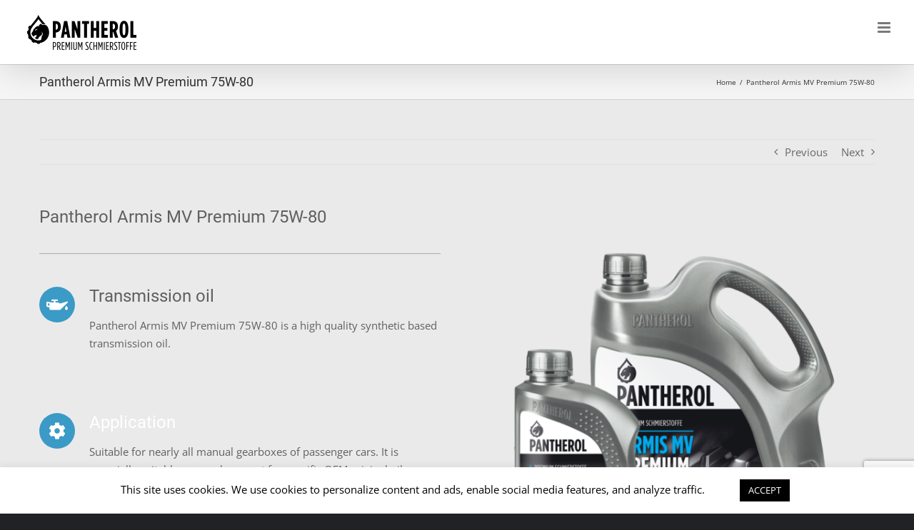

--- FILE ---
content_type: text/html; charset=UTF-8
request_url: https://pantherol.de/pantherol-armis-mv-premium-75w-80/?lang=en
body_size: 19800
content:
<!DOCTYPE html>
<html class="avada-html-layout-wide avada-html-header-position-top" lang="en-US">
<head>
	<meta http-equiv="X-UA-Compatible" content="IE=edge" />
	<meta http-equiv="Content-Type" content="text/html; charset=utf-8"/>
	<meta name="viewport" content="width=device-width, initial-scale=1" />
	<link href="https://fonts.googleapis.com/css?family=Poppins:100,100i,200,200i,300,300i,400,400i,500,500i,600,600i,700,700i,800,800i,900,900i" rel="stylesheet"><meta name='robots' content='index, follow, max-image-preview:large, max-snippet:-1, max-video-preview:-1' />
	<style>img:is([sizes="auto" i], [sizes^="auto," i]) { contain-intrinsic-size: 3000px 1500px }</style>
	<link rel="alternate" hreflang="hr" href="https://pantherol.de/pantherol-armis-mv-premium-75w-80/?lang=hr" />
<link rel="alternate" hreflang="en" href="https://pantherol.de/pantherol-armis-mv-premium-75w-80/?lang=en" />
<link rel="alternate" hreflang="de" href="https://pantherol.de/pantherol-armis-mv-premium-75w-80/" />
<link rel="alternate" hreflang="sl" href="https://pantherol.de/pantherol-armis-mv-premium-75w-80/?lang=sl" />
<link rel="alternate" hreflang="x-default" href="https://pantherol.de/pantherol-armis-mv-premium-75w-80/" />

	<!-- This site is optimized with the Yoast SEO plugin v24.1 - https://yoast.com/wordpress/plugins/seo/ -->
	<title>Pantherol Armis MV Premium 75W-80 - Pantherol</title>
	<link rel="canonical" href="https://pantherol.de/pantherol-armis-mv-premium-75w-80/?lang=en" />
	<meta property="og:locale" content="en_US" />
	<meta property="og:type" content="article" />
	<meta property="og:title" content="Pantherol Armis MV Premium 75W-80 - Pantherol" />
	<meta property="og:url" content="https://pantherol.de/pantherol-armis-mv-premium-75w-80/?lang=en" />
	<meta property="og:site_name" content="Pantherol" />
	<meta property="article:published_time" content="2022-07-25T13:35:35+00:00" />
	<meta property="article:modified_time" content="2024-07-18T06:12:29+00:00" />
	<meta property="og:image" content="https://pantherol.de/wp-content/uploads/2022/07/pantherol-armis-mv-premium-75w80.png" />
	<meta property="og:image:width" content="850" />
	<meta property="og:image:height" content="790" />
	<meta property="og:image:type" content="image/png" />
	<meta name="author" content="Goran" />
	<meta name="twitter:card" content="summary_large_image" />
	<meta name="twitter:label1" content="Written by" />
	<meta name="twitter:data1" content="Goran" />
	<meta name="twitter:label2" content="Est. reading time" />
	<meta name="twitter:data2" content="6 minutes" />
	<script type="application/ld+json" class="yoast-schema-graph">{"@context":"https://schema.org","@graph":[{"@type":"WebPage","@id":"https://pantherol.de/pantherol-armis-mv-premium-75w-80/?lang=en","url":"https://pantherol.de/pantherol-armis-mv-premium-75w-80/?lang=en","name":"Pantherol Armis MV Premium 75W-80 - Pantherol","isPartOf":{"@id":"https://pantherol.de/?lang=en#website"},"primaryImageOfPage":{"@id":"https://pantherol.de/pantherol-armis-mv-premium-75w-80/?lang=en#primaryimage"},"image":{"@id":"https://pantherol.de/pantherol-armis-mv-premium-75w-80/?lang=en#primaryimage"},"thumbnailUrl":"https://pantherol.de/wp-content/uploads/2022/07/pantherol-armis-mv-premium-75w80.png","datePublished":"2022-07-25T13:35:35+00:00","dateModified":"2024-07-18T06:12:29+00:00","author":{"@id":"https://pantherol.de/?lang=en#/schema/person/a807aa855b4af3200f2e81073c17cbef"},"breadcrumb":{"@id":"https://pantherol.de/pantherol-armis-mv-premium-75w-80/?lang=en#breadcrumb"},"inLanguage":"en-US","potentialAction":[{"@type":"ReadAction","target":["https://pantherol.de/pantherol-armis-mv-premium-75w-80/?lang=en"]}]},{"@type":"ImageObject","inLanguage":"en-US","@id":"https://pantherol.de/pantherol-armis-mv-premium-75w-80/?lang=en#primaryimage","url":"https://pantherol.de/wp-content/uploads/2022/07/pantherol-armis-mv-premium-75w80.png","contentUrl":"https://pantherol.de/wp-content/uploads/2022/07/pantherol-armis-mv-premium-75w80.png","width":850,"height":790},{"@type":"BreadcrumbList","@id":"https://pantherol.de/pantherol-armis-mv-premium-75w-80/?lang=en#breadcrumb","itemListElement":[{"@type":"ListItem","position":1,"name":"Home","item":"https://pantherol.de/?lang=en"},{"@type":"ListItem","position":2,"name":"Pantherol Armis MV Premium 75W-80"}]},{"@type":"WebSite","@id":"https://pantherol.de/?lang=en#website","url":"https://pantherol.de/?lang=en","name":"Pantherol","description":"Motorno ulje","potentialAction":[{"@type":"SearchAction","target":{"@type":"EntryPoint","urlTemplate":"https://pantherol.de/?lang=en?s={search_term_string}"},"query-input":{"@type":"PropertyValueSpecification","valueRequired":true,"valueName":"search_term_string"}}],"inLanguage":"en-US"},{"@type":"Person","@id":"https://pantherol.de/?lang=en#/schema/person/a807aa855b4af3200f2e81073c17cbef","name":"Goran","image":{"@type":"ImageObject","inLanguage":"en-US","@id":"https://pantherol.de/?lang=en#/schema/person/image/","url":"https://secure.gravatar.com/avatar/f55784509dc09c883c1d34cf80a762bb?s=96&d=mm&r=g","contentUrl":"https://secure.gravatar.com/avatar/f55784509dc09c883c1d34cf80a762bb?s=96&d=mm&r=g","caption":"Goran"},"url":"https://pantherol.de/author/goran/?lang=en"}]}</script>
	<!-- / Yoast SEO plugin. -->


<link rel='dns-prefetch' href='//www.googletagmanager.com' />
<link rel="alternate" type="application/rss+xml" title="Pantherol &raquo; Feed" href="https://pantherol.de/feed/?lang=en" />
<link rel="alternate" type="application/rss+xml" title="Pantherol &raquo; Comments Feed" href="https://pantherol.de/comments/feed/?lang=en" />
					<link rel="shortcut icon" href="https://pantherol.de/wp-content/uploads/2019/12/fav-32-3.png" type="image/x-icon" />
		
					<!-- Apple Touch Icon -->
			<link rel="apple-touch-icon" sizes="180x180" href="https://pantherol.de/wp-content/uploads/2019/12/fav-114-2.png">
		
					<!-- Android Icon -->
			<link rel="icon" sizes="192x192" href="https://pantherol.de/wp-content/uploads/2019/12/fav-57-2.png">
		
					<!-- MS Edge Icon -->
			<meta name="msapplication-TileImage" content="https://pantherol.de/wp-content/uploads/2019/12/fav-72.png">
				<link rel="alternate" type="application/rss+xml" title="Pantherol &raquo; Pantherol Armis MV Premium 75W-80 Comments Feed" href="https://pantherol.de/pantherol-armis-mv-premium-75w-80/feed/?lang=en" />
<link rel='stylesheet' id='layerslider-css' href='https://pantherol.de/wp-content/plugins/LayerSlider/assets/static/layerslider/css/layerslider.css?ver=7.14.0' type='text/css' media='all' />
<link rel='stylesheet' id='cookie-law-info-css' href='https://pantherol.de/wp-content/plugins/cookie-law-info/legacy/public/css/cookie-law-info-public.css?ver=3.2.8' type='text/css' media='all' />
<link rel='stylesheet' id='cookie-law-info-gdpr-css' href='https://pantherol.de/wp-content/plugins/cookie-law-info/legacy/public/css/cookie-law-info-gdpr.css?ver=3.2.8' type='text/css' media='all' />
<link rel='stylesheet' id='sr7css-css' href='//pantherol.de/wp-content/plugins/revslider/public/css/sr7.css?ver=6.7.23' type='text/css' media='all' />
<link rel='stylesheet' id='wpml-menu-item-0-css' href='https://pantherol.de/wp-content/plugins/sitepress-multilingual-cms/templates/language-switchers/menu-item/style.min.css?ver=1' type='text/css' media='all' />
<link rel='stylesheet' id='fusion-dynamic-css-css' href='https://pantherol.de/wp-content/uploads/fusion-styles/2079b1ebf5512e8e45f81bbdef734f8d.min.css?ver=3.11.13' type='text/css' media='all' />
<script type="text/javascript" src="https://pantherol.de/wp-includes/js/jquery/jquery.min.js?ver=3.7.1" id="jquery-core-js"></script>
<script type="text/javascript" src="https://pantherol.de/wp-includes/js/jquery/jquery-migrate.min.js?ver=3.4.1" id="jquery-migrate-js"></script>
<script type="text/javascript" id="layerslider-utils-js-extra">
/* <![CDATA[ */
var LS_Meta = {"v":"7.14.0","fixGSAP":"1"};
/* ]]> */
</script>
<script type="text/javascript" src="https://pantherol.de/wp-content/plugins/LayerSlider/assets/static/layerslider/js/layerslider.utils.js?ver=7.14.0" id="layerslider-utils-js"></script>
<script type="text/javascript" src="https://pantherol.de/wp-content/plugins/LayerSlider/assets/static/layerslider/js/layerslider.kreaturamedia.jquery.js?ver=7.14.0" id="layerslider-js"></script>
<script type="text/javascript" src="https://pantherol.de/wp-content/plugins/LayerSlider/assets/static/layerslider/js/layerslider.transitions.js?ver=7.14.0" id="layerslider-transitions-js"></script>
<script type="text/javascript" id="cookie-law-info-js-extra">
/* <![CDATA[ */
var Cli_Data = {"nn_cookie_ids":[],"cookielist":[],"non_necessary_cookies":[],"ccpaEnabled":"","ccpaRegionBased":"","ccpaBarEnabled":"","strictlyEnabled":["necessary","obligatoire"],"ccpaType":"gdpr","js_blocking":"","custom_integration":"","triggerDomRefresh":"","secure_cookies":""};
var cli_cookiebar_settings = {"animate_speed_hide":"500","animate_speed_show":"500","background":"#FFF","border":"#b1a6a6c2","border_on":"","button_1_button_colour":"#000","button_1_button_hover":"#000000","button_1_link_colour":"#fff","button_1_as_button":"1","button_1_new_win":"","button_2_button_colour":"#333","button_2_button_hover":"#292929","button_2_link_colour":"#1e73be","button_2_as_button":"","button_2_hidebar":"1","button_3_button_colour":"#000","button_3_button_hover":"#000000","button_3_link_colour":"#fff","button_3_as_button":"1","button_3_new_win":"","button_4_button_colour":"#000","button_4_button_hover":"#000000","button_4_link_colour":"#368bdb","button_4_as_button":"","button_7_button_colour":"#61a229","button_7_button_hover":"#4e8221","button_7_link_colour":"#fff","button_7_as_button":"1","button_7_new_win":"","font_family":"inherit","header_fix":"","notify_animate_hide":"1","notify_animate_show":"","notify_div_id":"#cookie-law-info-bar","notify_position_horizontal":"right","notify_position_vertical":"bottom","scroll_close":"","scroll_close_reload":"","accept_close_reload":"","reject_close_reload":"","showagain_tab":"","showagain_background":"#fff","showagain_border":"#000","showagain_div_id":"#cookie-law-info-again","showagain_x_position":"","text":"#000","show_once_yn":"","show_once":"10000","logging_on":"","as_popup":"","popup_overlay":"1","bar_heading_text":"","cookie_bar_as":"banner","popup_showagain_position":"bottom-right","widget_position":"left"};
var log_object = {"ajax_url":"https:\/\/pantherol.de\/wp-admin\/admin-ajax.php"};
/* ]]> */
</script>
<script type="text/javascript" src="https://pantherol.de/wp-content/plugins/cookie-law-info/legacy/public/js/cookie-law-info-public.js?ver=3.2.8" id="cookie-law-info-js"></script>
<script type="text/javascript" src="//pantherol.de/wp-content/plugins/revslider/public/js/libs/tptools.js?ver=6.7.23" id="tp-tools-js" async="async" data-wp-strategy="async"></script>
<script type="text/javascript" src="//pantherol.de/wp-content/plugins/revslider/public/js/sr7.js?ver=6.7.23" id="sr7-js" async="async" data-wp-strategy="async"></script>
<script type="text/javascript" id="wpml-browser-redirect-js-extra">
/* <![CDATA[ */
var wpml_browser_redirect_params = {"pageLanguage":"en","languageUrls":{"hr_hr":"https:\/\/pantherol.de\/pantherol-armis-mv-premium-75w-80\/?lang=hr","hr":"https:\/\/pantherol.de\/pantherol-armis-mv-premium-75w-80\/?lang=hr","en_us":"https:\/\/pantherol.de\/pantherol-armis-mv-premium-75w-80\/?lang=en","en":"https:\/\/pantherol.de\/pantherol-armis-mv-premium-75w-80\/?lang=en","us":"https:\/\/pantherol.de\/pantherol-armis-mv-premium-75w-80\/?lang=en","de_de":"https:\/\/pantherol.de\/pantherol-armis-mv-premium-75w-80\/","de":"https:\/\/pantherol.de\/pantherol-armis-mv-premium-75w-80\/","sl_si":"https:\/\/pantherol.de\/pantherol-armis-mv-premium-75w-80\/?lang=sl","sl":"https:\/\/pantherol.de\/pantherol-armis-mv-premium-75w-80\/?lang=sl","si":"https:\/\/pantherol.de\/pantherol-armis-mv-premium-75w-80\/?lang=sl"},"cookie":{"name":"_icl_visitor_lang_js","domain":"pantherol.de","path":"\/","expiration":24}};
/* ]]> */
</script>
<script type="text/javascript" src="https://pantherol.de/wp-content/plugins/sitepress-multilingual-cms/dist/js/browser-redirect/app.js?ver=4.6.10" id="wpml-browser-redirect-js"></script>

<!-- Google tag (gtag.js) snippet added by Site Kit -->

<!-- Google Analytics snippet added by Site Kit -->
<script type="text/javascript" src="https://www.googletagmanager.com/gtag/js?id=GT-55NLR9DQ" id="google_gtagjs-js" async></script>
<script type="text/javascript" id="google_gtagjs-js-after">
/* <![CDATA[ */
window.dataLayer = window.dataLayer || [];function gtag(){dataLayer.push(arguments);}
gtag("set","linker",{"domains":["pantherol.de"]});
gtag("js", new Date());
gtag("set", "developer_id.dZTNiMT", true);
gtag("config", "GT-55NLR9DQ");
 window._googlesitekit = window._googlesitekit || {}; window._googlesitekit.throttledEvents = []; window._googlesitekit.gtagEvent = (name, data) => { var key = JSON.stringify( { name, data } ); if ( !! window._googlesitekit.throttledEvents[ key ] ) { return; } window._googlesitekit.throttledEvents[ key ] = true; setTimeout( () => { delete window._googlesitekit.throttledEvents[ key ]; }, 5 ); gtag( "event", name, { ...data, event_source: "site-kit" } ); }; 
/* ]]> */
</script>

<!-- End Google tag (gtag.js) snippet added by Site Kit -->
<meta name="generator" content="Powered by LayerSlider 7.14.0 - Build Heros, Sliders, and Popups. Create Animations and Beautiful, Rich Web Content as Easy as Never Before on WordPress." />
<!-- LayerSlider updates and docs at: https://layerslider.com -->
<link rel="https://api.w.org/" href="https://pantherol.de/wp-json/" /><link rel="alternate" title="JSON" type="application/json" href="https://pantherol.de/wp-json/wp/v2/posts/5573" /><link rel="EditURI" type="application/rsd+xml" title="RSD" href="https://pantherol.de/xmlrpc.php?rsd" />
<meta name="generator" content="WordPress 6.7.4" />
<link rel='shortlink' href='https://pantherol.de/?p=5573&#038;lang=en' />
<link rel="alternate" title="oEmbed (JSON)" type="application/json+oembed" href="https://pantherol.de/wp-json/oembed/1.0/embed?url=https%3A%2F%2Fpantherol.de%2Fpantherol-armis-mv-premium-75w-80%2F%3Flang%3Den" />
<link rel="alternate" title="oEmbed (XML)" type="text/xml+oembed" href="https://pantherol.de/wp-json/oembed/1.0/embed?url=https%3A%2F%2Fpantherol.de%2Fpantherol-armis-mv-premium-75w-80%2F%3Flang%3Den&#038;format=xml" />
<meta name="generator" content="WPML ver:4.6.10 stt:22,1,3,46;" />
<meta name="generator" content="Site Kit by Google 1.153.0" /><style type="text/css" id="css-fb-visibility">@media screen and (max-width: 640px){.fusion-no-small-visibility{display:none !important;}body .sm-text-align-center{text-align:center !important;}body .sm-text-align-left{text-align:left !important;}body .sm-text-align-right{text-align:right !important;}body .sm-flex-align-center{justify-content:center !important;}body .sm-flex-align-flex-start{justify-content:flex-start !important;}body .sm-flex-align-flex-end{justify-content:flex-end !important;}body .sm-mx-auto{margin-left:auto !important;margin-right:auto !important;}body .sm-ml-auto{margin-left:auto !important;}body .sm-mr-auto{margin-right:auto !important;}body .fusion-absolute-position-small{position:absolute;top:auto;width:100%;}.awb-sticky.awb-sticky-small{ position: sticky; top: var(--awb-sticky-offset,0); }}@media screen and (min-width: 641px) and (max-width: 1024px){.fusion-no-medium-visibility{display:none !important;}body .md-text-align-center{text-align:center !important;}body .md-text-align-left{text-align:left !important;}body .md-text-align-right{text-align:right !important;}body .md-flex-align-center{justify-content:center !important;}body .md-flex-align-flex-start{justify-content:flex-start !important;}body .md-flex-align-flex-end{justify-content:flex-end !important;}body .md-mx-auto{margin-left:auto !important;margin-right:auto !important;}body .md-ml-auto{margin-left:auto !important;}body .md-mr-auto{margin-right:auto !important;}body .fusion-absolute-position-medium{position:absolute;top:auto;width:100%;}.awb-sticky.awb-sticky-medium{ position: sticky; top: var(--awb-sticky-offset,0); }}@media screen and (min-width: 1025px){.fusion-no-large-visibility{display:none !important;}body .lg-text-align-center{text-align:center !important;}body .lg-text-align-left{text-align:left !important;}body .lg-text-align-right{text-align:right !important;}body .lg-flex-align-center{justify-content:center !important;}body .lg-flex-align-flex-start{justify-content:flex-start !important;}body .lg-flex-align-flex-end{justify-content:flex-end !important;}body .lg-mx-auto{margin-left:auto !important;margin-right:auto !important;}body .lg-ml-auto{margin-left:auto !important;}body .lg-mr-auto{margin-right:auto !important;}body .fusion-absolute-position-large{position:absolute;top:auto;width:100%;}.awb-sticky.awb-sticky-large{ position: sticky; top: var(--awb-sticky-offset,0); }}</style><style type="text/css">.recentcomments a{display:inline !important;padding:0 !important;margin:0 !important;}</style><link rel="preconnect" href="https://fonts.googleapis.com">
<link rel="preconnect" href="https://fonts.gstatic.com/" crossorigin>
<meta name="generator" content="Powered by Slider Revolution 6.7.23 - responsive, Mobile-Friendly Slider Plugin for WordPress with comfortable drag and drop interface." />
<script>
	window._tpt			??= {};
	window.SR7			??= {};
	_tpt.R				??= {};
	_tpt.R.fonts		??= {};
	_tpt.R.fonts.customFonts??= {};
	SR7.devMode			=  false;
	SR7.F 				??= {};
	SR7.G				??= {};
	SR7.LIB				??= {};
	SR7.E				??= {};
	SR7.E.gAddons		??= {};
	SR7.E.php 			??= {};
	SR7.E.nonce			= '6cbcf7fe1f';
	SR7.E.ajaxurl		= 'https://pantherol.de/wp-admin/admin-ajax.php';
	SR7.E.resturl		= 'https://pantherol.de/wp-json/';
	SR7.E.slug_path		= 'revslider/revslider.php';
	SR7.E.slug			= 'revslider';
	SR7.E.plugin_url	= 'https://pantherol.de/wp-content/plugins/revslider/';
	SR7.E.wp_plugin_url = 'https://pantherol.de/wp-content/plugins/';
	SR7.E.revision		= '6.7.23';
	SR7.E.fontBaseUrl	= '';
	SR7.G.breakPoints 	= [1240,1024,778,480];
	SR7.E.modules 		= ['module','page','slide','layer','draw','animate','srtools','canvas','defaults','carousel','navigation','media','modifiers','migration'];
	SR7.E.libs 			= ['WEBGL'];
	SR7.E.css 			= ['csslp','cssbtns','cssfilters','cssnav','cssmedia'];
	SR7.E.resources		= {};
	SR7.E.wpml			??= {};
	SR7.E.wpml.lang		= 'en';
	SR7.JSON			??= {};
/*! Slider Revolution 7.0 - Page Processor */
!function(){"use strict";window.SR7??={},window._tpt??={},SR7.version="Slider Revolution 6.7.16",_tpt.getWinDim=function(t){_tpt.screenHeightWithUrlBar??=window.innerHeight;let e=SR7.F?.modal?.visible&&SR7.M[SR7.F.module.getIdByAlias(SR7.F.modal.requested)];_tpt.scrollBar=window.innerWidth!==document.documentElement.clientWidth||e&&window.innerWidth!==e.c.module.clientWidth,_tpt.winW=window.innerWidth-(_tpt.scrollBar||"prepare"==t?_tpt.scrollBarW??_tpt.mesureScrollBar():0),_tpt.winH=window.innerHeight,_tpt.winWAll=document.documentElement.clientWidth},_tpt.getResponsiveLevel=function(t,e){SR7.M[e];return _tpt.closestGE(t,_tpt.winWAll)},_tpt.mesureScrollBar=function(){let t=document.createElement("div");return t.className="RSscrollbar-measure",t.style.width="100px",t.style.height="100px",t.style.overflow="scroll",t.style.position="absolute",t.style.top="-9999px",document.body.appendChild(t),_tpt.scrollBarW=t.offsetWidth-t.clientWidth,document.body.removeChild(t),_tpt.scrollBarW},_tpt.loadCSS=async function(t,e,s){return s?_tpt.R.fonts.required[e].status=1:(_tpt.R[e]??={},_tpt.R[e].status=1),new Promise(((n,i)=>{if(_tpt.isStylesheetLoaded(t))s?_tpt.R.fonts.required[e].status=2:_tpt.R[e].status=2,n();else{const l=document.createElement("link");l.rel="stylesheet";let o="text",r="css";l["type"]=o+"/"+r,l.href=t,l.onload=()=>{s?_tpt.R.fonts.required[e].status=2:_tpt.R[e].status=2,n()},l.onerror=()=>{s?_tpt.R.fonts.required[e].status=3:_tpt.R[e].status=3,i(new Error(`Failed to load CSS: ${t}`))},document.head.appendChild(l)}}))},_tpt.addContainer=function(t){const{tag:e="div",id:s,class:n,datas:i,textContent:l,iHTML:o}=t,r=document.createElement(e);if(s&&""!==s&&(r.id=s),n&&""!==n&&(r.className=n),i)for(const[t,e]of Object.entries(i))"style"==t?r.style.cssText=e:r.setAttribute(`data-${t}`,e);return l&&(r.textContent=l),o&&(r.innerHTML=o),r},_tpt.collector=function(){return{fragment:new DocumentFragment,add(t){var e=_tpt.addContainer(t);return this.fragment.appendChild(e),e},append(t){t.appendChild(this.fragment)}}},_tpt.isStylesheetLoaded=function(t){let e=t.split("?")[0];return Array.from(document.querySelectorAll('link[rel="stylesheet"], link[rel="preload"]')).some((t=>t.href.split("?")[0]===e))},_tpt.preloader={requests:new Map,preloaderTemplates:new Map,show:function(t,e){if(!e||!t)return;const{type:s,color:n}=e;if(s<0||"off"==s)return;const i=`preloader_${s}`;let l=this.preloaderTemplates.get(i);l||(l=this.build(s,n),this.preloaderTemplates.set(i,l)),this.requests.has(t)||this.requests.set(t,{count:0});const o=this.requests.get(t);clearTimeout(o.timer),o.count++,1===o.count&&(o.timer=setTimeout((()=>{o.preloaderClone=l.cloneNode(!0),o.anim&&o.anim.kill(),void 0!==_tpt.gsap?o.anim=_tpt.gsap.fromTo(o.preloaderClone,1,{opacity:0},{opacity:1}):o.preloaderClone.classList.add("sr7-fade-in"),t.appendChild(o.preloaderClone)}),150))},hide:function(t){if(!this.requests.has(t))return;const e=this.requests.get(t);e.count--,e.count<0&&(e.count=0),e.anim&&e.anim.kill(),0===e.count&&(clearTimeout(e.timer),e.preloaderClone&&(e.preloaderClone.classList.remove("sr7-fade-in"),e.anim=_tpt.gsap.to(e.preloaderClone,.3,{opacity:0,onComplete:function(){e.preloaderClone.remove()}})))},state:function(t){if(!this.requests.has(t))return!1;return this.requests.get(t).count>0},build:(t,e="#ffffff",s="")=>{if(t<0||"off"===t)return null;const n=parseInt(t);if(t="prlt"+n,isNaN(n))return null;if(_tpt.loadCSS(SR7.E.plugin_url+"public/css/preloaders/t"+n+".css","preloader_"+t),isNaN(n)||n<6){const i=`background-color:${e}`,l=1===n||2==n?i:"",o=3===n||4==n?i:"",r=_tpt.collector();["dot1","dot2","bounce1","bounce2","bounce3"].forEach((t=>r.add({tag:"div",class:t,datas:{style:o}})));const d=_tpt.addContainer({tag:"sr7-prl",class:`${t} ${s}`,datas:{style:l}});return r.append(d),d}{let i={};if(7===n){let t;e.startsWith("#")?(t=e.replace("#",""),t=`rgba(${parseInt(t.substring(0,2),16)}, ${parseInt(t.substring(2,4),16)}, ${parseInt(t.substring(4,6),16)}, `):e.startsWith("rgb")&&(t=e.slice(e.indexOf("(")+1,e.lastIndexOf(")")).split(",").map((t=>t.trim())),t=`rgba(${t[0]}, ${t[1]}, ${t[2]}, `),t&&(i.style=`border-top-color: ${t}0.65); border-bottom-color: ${t}0.15); border-left-color: ${t}0.65); border-right-color: ${t}0.15)`)}else 12===n&&(i.style=`background:${e}`);const l=[10,0,4,2,5,9,0,4,4,2][n-6],o=_tpt.collector(),r=o.add({tag:"div",class:"sr7-prl-inner",datas:i});Array.from({length:l}).forEach((()=>r.appendChild(o.add({tag:"span",datas:{style:`background:${e}`}}))));const d=_tpt.addContainer({tag:"sr7-prl",class:`${t} ${s}`});return o.append(d),d}}},SR7.preLoader={show:(t,e)=>{"off"!==(SR7.M[t]?.settings?.pLoader?.type??"off")&&_tpt.preloader.show(e||SR7.M[t].c.module,SR7.M[t]?.settings?.pLoader??{color:"#fff",type:10})},hide:(t,e)=>{"off"!==(SR7.M[t]?.settings?.pLoader?.type??"off")&&_tpt.preloader.hide(e||SR7.M[t].c.module)},state:(t,e)=>_tpt.preloader.state(e||SR7.M[t].c.module)},_tpt.prepareModuleHeight=function(t){window.SR7.M??={},window.SR7.M[t.id]??={},"ignore"==t.googleFont&&(SR7.E.ignoreGoogleFont=!0);let e=window.SR7.M[t.id];if(null==_tpt.scrollBarW&&_tpt.mesureScrollBar(),e.c??={},e.states??={},e.settings??={},e.settings.size??={},t.fixed&&(e.settings.fixed=!0),e.c.module=document.getElementById(t.id),e.c.adjuster=e.c.module.getElementsByTagName("sr7-adjuster")[0],e.c.content=e.c.module.getElementsByTagName("sr7-content")[0],"carousel"==t.type&&(e.c.carousel=e.c.content.getElementsByTagName("sr7-carousel")[0]),null==e.c.module||null==e.c.module)return;t.plType&&t.plColor&&(e.settings.pLoader={type:t.plType,color:t.plColor}),void 0!==t.plType&&"off"!==t.plType&&SR7.preLoader.show(t.id,e.c.module),_tpt.winW||_tpt.getWinDim("prepare"),_tpt.getWinDim();let s=""+e.c.module.dataset?.modal;"modal"==s||"true"==s||"undefined"!==s&&"false"!==s||(e.settings.size.fullWidth=t.size.fullWidth,e.LEV??=_tpt.getResponsiveLevel(window.SR7.G.breakPoints,t.id),t.vpt=_tpt.fillArray(t.vpt,5),e.settings.vPort=t.vpt[e.LEV],void 0!==t.el&&"720"==t.el[4]&&t.gh[4]!==t.el[4]&&"960"==t.el[3]&&t.gh[3]!==t.el[3]&&"768"==t.el[2]&&t.gh[2]!==t.el[2]&&delete t.el,e.settings.size.height=null==t.el||null==t.el[e.LEV]||0==t.el[e.LEV]||"auto"==t.el[e.LEV]?_tpt.fillArray(t.gh,5,-1):_tpt.fillArray(t.el,5,-1),e.settings.size.width=_tpt.fillArray(t.gw,5,-1),e.settings.size.minHeight=_tpt.fillArray(t.mh??[0],5,-1),e.cacheSize={fullWidth:e.settings.size?.fullWidth,fullHeight:e.settings.size?.fullHeight},void 0!==t.off&&(t.off?.t&&(e.settings.size.m??={})&&(e.settings.size.m.t=t.off.t),t.off?.b&&(e.settings.size.m??={})&&(e.settings.size.m.b=t.off.b),t.off?.l&&(e.settings.size.p??={})&&(e.settings.size.p.l=t.off.l),t.off?.r&&(e.settings.size.p??={})&&(e.settings.size.p.r=t.off.r),e.offsetPrepared=!0),_tpt.updatePMHeight(t.id,t,!0))},_tpt.updatePMHeight=(t,e,s)=>{let n=SR7.M[t];var i=n.settings.size.fullWidth?_tpt.winW:n.c.module.parentNode.offsetWidth;i=0===i||isNaN(i)?_tpt.winW:i;let l=n.settings.size.width[n.LEV]||n.settings.size.width[n.LEV++]||n.settings.size.width[n.LEV--]||i,o=n.settings.size.height[n.LEV]||n.settings.size.height[n.LEV++]||n.settings.size.height[n.LEV--]||0,r=n.settings.size.minHeight[n.LEV]||n.settings.size.minHeight[n.LEV++]||n.settings.size.minHeight[n.LEV--]||0;if(o="auto"==o?0:o,o=parseInt(o),"carousel"!==e.type&&(i-=parseInt(e.onw??0)||0),n.MP=!n.settings.size.fullWidth&&i<l||_tpt.winW<l?Math.min(1,i/l):1,e.size.fullScreen||e.size.fullHeight){let t=parseInt(e.fho)||0,s=(""+e.fho).indexOf("%")>-1;e.newh=_tpt.winH-(s?_tpt.winH*t/100:t)}else e.newh=n.MP*Math.max(o,r);if(e.newh+=(parseInt(e.onh??0)||0)+(parseInt(e.carousel?.pt)||0)+(parseInt(e.carousel?.pb)||0),void 0!==e.slideduration&&(e.newh=Math.max(e.newh,parseInt(e.slideduration)/3)),e.shdw&&_tpt.buildShadow(e.id,e),n.c.adjuster.style.height=e.newh+"px",n.c.module.style.height=e.newh+"px",n.c.content.style.height=e.newh+"px",n.states.heightPrepared=!0,n.dims??={},n.dims.moduleRect=n.c.module.getBoundingClientRect(),n.c.content.style.left="-"+n.dims.moduleRect.left+"px",!n.settings.size.fullWidth)return s&&requestAnimationFrame((()=>{i!==n.c.module.parentNode.offsetWidth&&_tpt.updatePMHeight(e.id,e)})),void _tpt.bgStyle(e.id,e,window.innerWidth==_tpt.winW,!0);_tpt.bgStyle(e.id,e,window.innerWidth==_tpt.winW,!0),requestAnimationFrame((function(){s&&requestAnimationFrame((()=>{i!==n.c.module.parentNode.offsetWidth&&_tpt.updatePMHeight(e.id,e)}))})),n.earlyResizerFunction||(n.earlyResizerFunction=function(){requestAnimationFrame((function(){_tpt.getWinDim(),_tpt.moduleDefaults(e.id,e),_tpt.updateSlideBg(t,!0)}))},window.addEventListener("resize",n.earlyResizerFunction))},_tpt.buildShadow=function(t,e){let s=SR7.M[t];null==s.c.shadow&&(s.c.shadow=document.createElement("sr7-module-shadow"),s.c.shadow.classList.add("sr7-shdw-"+e.shdw),s.c.content.appendChild(s.c.shadow))},_tpt.bgStyle=async(t,e,s,n,i)=>{const l=SR7.M[t];if((e=e??l.settings).fixed&&!l.c.module.classList.contains("sr7-top-fixed")&&(l.c.module.classList.add("sr7-top-fixed"),l.c.module.style.position="fixed",l.c.module.style.width="100%",l.c.module.style.top="0px",l.c.module.style.left="0px",l.c.module.style.pointerEvents="none",l.c.module.style.zIndex=5e3,l.c.content.style.pointerEvents="none"),null==l.c.bgcanvas){let t=document.createElement("sr7-module-bg"),o=!1;if("string"==typeof e?.bg?.color&&e?.bg?.color.includes("{"))if(_tpt.gradient&&_tpt.gsap)e.bg.color=_tpt.gradient.convert(e.bg.color);else try{let t=JSON.parse(e.bg.color);(t?.orig||t?.string)&&(e.bg.color=JSON.parse(e.bg.color))}catch(t){return}let r="string"==typeof e?.bg?.color?e?.bg?.color||"transparent":e?.bg?.color?.string??e?.bg?.color?.orig??e?.bg?.color?.color??"transparent";if(t.style["background"+(String(r).includes("grad")?"":"Color")]=r,("transparent"!==r||i)&&(o=!0),l.offsetPrepared&&(t.style.visibility="hidden"),e?.bg?.image?.src&&(t.style.backgroundImage=`url(${e?.bg?.image.src})`,t.style.backgroundSize=""==(e.bg.image?.size??"")?"cover":e.bg.image.size,t.style.backgroundPosition=e.bg.image.position,t.style.backgroundRepeat=""==e.bg.image.repeat||null==e.bg.image.repeat?"no-repeat":e.bg.image.repeat,o=!0),!o)return;l.c.bgcanvas=t,e.size.fullWidth?t.style.width=_tpt.winW-(s&&_tpt.winH<document.body.offsetHeight?_tpt.scrollBarW:0)+"px":n&&(t.style.width=l.c.module.offsetWidth+"px"),e.sbt?.use?l.c.content.appendChild(l.c.bgcanvas):l.c.module.appendChild(l.c.bgcanvas)}l.c.bgcanvas.style.height=void 0!==e.newh?e.newh+"px":("carousel"==e.type?l.dims.module.h:l.dims.content.h)+"px",l.c.bgcanvas.style.left=!s&&e.sbt?.use||l.c.bgcanvas.closest("SR7-CONTENT")?"0px":"-"+(l?.dims?.moduleRect?.left??0)+"px"},_tpt.updateSlideBg=function(t,e){const s=SR7.M[t];let n=s.settings;s?.c?.bgcanvas&&(n.size.fullWidth?s.c.bgcanvas.style.width=_tpt.winW-(e&&_tpt.winH<document.body.offsetHeight?_tpt.scrollBarW:0)+"px":preparing&&(s.c.bgcanvas.style.width=s.c.module.offsetWidth+"px"))},_tpt.moduleDefaults=(t,e)=>{let s=SR7.M[t];null!=s&&null!=s.c&&null!=s.c.module&&(s.dims??={},s.dims.moduleRect=s.c.module.getBoundingClientRect(),s.c.content.style.left="-"+s.dims.moduleRect.left+"px",s.c.content.style.width=_tpt.winW-_tpt.scrollBarW+"px","carousel"==e.type&&(s.c.module.style.overflow="visible"),_tpt.bgStyle(t,e,window.innerWidth==_tpt.winW))},_tpt.getOffset=t=>{var e=t.getBoundingClientRect(),s=window.pageXOffset||document.documentElement.scrollLeft,n=window.pageYOffset||document.documentElement.scrollTop;return{top:e.top+n,left:e.left+s}},_tpt.fillArray=function(t,e){let s,n;t=Array.isArray(t)?t:[t];let i=Array(e),l=t.length;for(n=0;n<t.length;n++)i[n+(e-l)]=t[n],null==s&&"#"!==t[n]&&(s=t[n]);for(let t=0;t<e;t++)void 0!==i[t]&&"#"!=i[t]||(i[t]=s),s=i[t];return i},_tpt.closestGE=function(t,e){let s=Number.MAX_VALUE,n=-1;for(let i=0;i<t.length;i++)t[i]-1>=e&&t[i]-1-e<s&&(s=t[i]-1-e,n=i);return++n}}();</script>
		<script type="text/javascript">
			var doc = document.documentElement;
			doc.setAttribute( 'data-useragent', navigator.userAgent );
		</script>
		
	</head>

<body class="post-template-default single single-post postid-5573 single-format-standard fusion-image-hovers fusion-pagination-sizing fusion-button_type-3d fusion-button_span-no fusion-button_gradient-linear avada-image-rollover-circle-yes avada-image-rollover-yes avada-image-rollover-direction-left fusion-body ltr fusion-sticky-header no-mobile-sticky-header no-mobile-slidingbar no-mobile-totop fusion-disable-outline fusion-sub-menu-fade mobile-logo-pos-left layout-wide-mode avada-has-boxed-modal-shadow-none layout-scroll-offset-full avada-has-zero-margin-offset-top fusion-top-header menu-text-align-left mobile-menu-design-modern fusion-show-pagination-text fusion-header-layout-v1 avada-responsive avada-footer-fx-bg-parallax avada-menu-highlight-style-arrow fusion-search-form-classic fusion-main-menu-search-dropdown fusion-avatar-square avada-blog-layout-large avada-blog-archive-layout-large avada-header-shadow-yes avada-menu-icon-position-left avada-has-mainmenu-dropdown-divider avada-has-header-100-width avada-has-breadcrumb-mobile-hidden avada-has-page-title-mobile-height-auto avada-has-titlebar-bar_and_content avada-has-pagination-padding avada-flyout-menu-direction-fade avada-ec-views-v1" data-awb-post-id="5573">
		<a class="skip-link screen-reader-text" href="#content">Skip to content</a>

	<div id="boxed-wrapper">
		
		<div id="wrapper" class="fusion-wrapper">
			<div id="home" style="position:relative;top:-1px;"></div>
							
					
			<header class="fusion-header-wrapper fusion-header-shadow">
				<div class="fusion-header-v1 fusion-logo-alignment fusion-logo-left fusion-sticky-menu- fusion-sticky-logo-1 fusion-mobile-logo-1  fusion-mobile-menu-design-modern">
					<div class="fusion-header-sticky-height"></div>
<div class="fusion-header">
	<div class="fusion-row">
					<div class="fusion-logo" data-margin-top="31px" data-margin-bottom="31px" data-margin-left="0px" data-margin-right="0px">
			<a class="fusion-logo-link"  href="https://pantherol.de/?lang=en" >

						<!-- standard logo -->
			<img src="https://pantherol.de/wp-content/uploads/2020/01/logo-rgb.png" srcset="https://pantherol.de/wp-content/uploads/2020/01/logo-rgb.png 1x, https://pantherol.de/wp-content/uploads/2020/01/logo-ret.png 2x" width="171" height="50" style="max-height:50px;height:auto;" alt="Pantherol Logo" data-retina_logo_url="https://pantherol.de/wp-content/uploads/2020/01/logo-ret.png" class="fusion-standard-logo" />

											<!-- mobile logo -->
				<img src="https://pantherol.de/wp-content/uploads/2020/01/logo-rgb.png" srcset="https://pantherol.de/wp-content/uploads/2020/01/logo-rgb.png 1x, https://pantherol.de/wp-content/uploads/2020/01/logo-ret.png 2x" width="171" height="50" style="max-height:50px;height:auto;" alt="Pantherol Logo" data-retina_logo_url="https://pantherol.de/wp-content/uploads/2020/01/logo-ret.png" class="fusion-mobile-logo" />
			
											<!-- sticky header logo -->
				<img src="https://pantherol.de/wp-content/uploads/2020/01/logo-rgb.png" srcset="https://pantherol.de/wp-content/uploads/2020/01/logo-rgb.png 1x, https://pantherol.de/wp-content/uploads/2020/01/logo-ret.png 2x" width="171" height="50" style="max-height:50px;height:auto;" alt="Pantherol Logo" data-retina_logo_url="https://pantherol.de/wp-content/uploads/2020/01/logo-ret.png" class="fusion-sticky-logo" />
					</a>
		</div>		<nav class="fusion-main-menu" aria-label="Main Menu"><ul id="menu-main-menu-en" class="fusion-menu"><li  id="menu-item-6787"  class="menu-item menu-item-type-post_type menu-item-object-page menu-item-6787"  data-item-id="6787"><a  href="https://pantherol.de/novosti/?lang=en" class="fusion-arrow-highlight"><span class="menu-text">WORLD OF PANTHEROL<span class="fusion-arrow-svg"><svg height="12px" width="23px">
					<path d="M0 0 L11.5 12 L23 0 Z" fill="#ffffff" />
					</svg></span></span></a></li><li  id="menu-item-2265"  class="menu-item menu-item-type-post_type menu-item-object-page menu-item-home menu-item-2265"  data-item-id="2265"><a  href="https://pantherol.de/?lang=en" class="fusion-arrow-highlight"><span class="menu-text">HOME<span class="fusion-arrow-svg"><svg height="12px" width="23px">
					<path d="M0 0 L11.5 12 L23 0 Z" fill="#ffffff" />
					</svg></span></span></a></li><li  id="menu-item-6981"  class="menu-item menu-item-type-post_type menu-item-object-page menu-item-6981"  data-item-id="6981"><a  href="https://pantherol.de/novelties/?lang=en" class="fusion-arrow-highlight"><span class="menu-text">NOVELTIES<span class="fusion-arrow-svg"><svg height="12px" width="23px">
					<path d="M0 0 L11.5 12 L23 0 Z" fill="#ffffff" />
					</svg></span></span></a></li><li  id="menu-item-2264"  class="menu-item menu-item-type-post_type menu-item-object-page menu-item-2264"  data-item-id="2264"><a  href="https://pantherol.de/o-nama/?lang=en" class="fusion-arrow-highlight"><span class="menu-text">ABOUT<span class="fusion-arrow-svg"><svg height="12px" width="23px">
					<path d="M0 0 L11.5 12 L23 0 Z" fill="#ffffff" />
					</svg></span></span></a></li><li  id="menu-item-2266"  class="menu-item menu-item-type-post_type menu-item-object-page menu-item-has-children menu-item-2266 fusion-dropdown-menu"  data-item-id="2266"><a  href="https://pantherol.de/osobni-program/?lang=en" class="fusion-arrow-highlight"><span class="menu-text">PRODUCTS<span class="fusion-arrow-svg"><svg height="12px" width="23px">
					<path d="M0 0 L11.5 12 L23 0 Z" fill="#ffffff" />
					</svg></span><span class="fusion-dropdown-svg"><svg height="12px" width="23px">
						<path d="M0 12 L11.5 0 L23 12 Z" fill="#f2efef"/>
						</svg></span></span> <span class="fusion-caret"><i class="fusion-dropdown-indicator" aria-hidden="true"></i></span></a><ul class="sub-menu"><li  id="menu-item-2267"  class="menu-item menu-item-type-post_type menu-item-object-page menu-item-2267 fusion-dropdown-submenu" ><a  href="https://pantherol.de/osobni-program/?lang=en" class="fusion-arrow-highlight"><span><span class="fusion-megamenu-icon"><i class="glyphicon fa-car-side fas" aria-hidden="true"></i></span>Passenger cars</span></a></li><li  id="menu-item-2270"  class="menu-item menu-item-type-post_type menu-item-object-page menu-item-2270 fusion-dropdown-submenu" ><a  href="https://pantherol.de/teretni-program/?lang=en" class="fusion-arrow-highlight"><span><span class="fusion-megamenu-icon"><i class="glyphicon fa-truck fas" aria-hidden="true"></i></span>Commercial vehicles</span></a></li><li  id="menu-item-2273"  class="menu-item menu-item-type-post_type menu-item-object-page menu-item-2273 fusion-dropdown-submenu" ><a  href="https://pantherol.de/mjenjacka-ulja/?lang=en" class="fusion-arrow-highlight"><span><span class="fusion-megamenu-icon"><i class="glyphicon fa-cogs fas" aria-hidden="true"></i></span>Transmission fluids</span></a></li><li  id="menu-item-9215"  class="menu-item menu-item-type-post_type menu-item-object-page menu-item-9215 fusion-dropdown-submenu" ><a  href="https://pantherol.de/marine-oils/?lang=en" class="fusion-arrow-highlight"><span><span class="fusion-megamenu-icon"><i class="glyphicon fa-ship fas" aria-hidden="true"></i></span>Marine oils</span></a></li><li  id="menu-item-2271"  class="menu-item menu-item-type-post_type menu-item-object-page menu-item-2271 fusion-dropdown-submenu" ><a  href="https://pantherol.de/poljoprivredni-program/?lang=en" class="fusion-arrow-highlight"><span><span class="fusion-megamenu-icon"><i class="glyphicon fa-tractor fas" aria-hidden="true"></i></span>Agricultural program</span></a></li><li  id="menu-item-2276"  class="menu-item menu-item-type-post_type menu-item-object-page menu-item-2276 fusion-dropdown-submenu" ><a  href="https://pantherol.de/industrijski-program/?lang=en" class="fusion-arrow-highlight"><span><span class="fusion-megamenu-icon"><i class="glyphicon fa-industry fas" aria-hidden="true"></i></span>Industrial program</span></a></li><li  id="menu-item-2277"  class="menu-item menu-item-type-post_type menu-item-object-page menu-item-2277 fusion-dropdown-submenu" ><a  href="https://pantherol.de/masti/?lang=en" class="fusion-arrow-highlight"><span><span class="fusion-megamenu-icon"><i class="glyphicon fa-bitbucket fab" aria-hidden="true"></i></span>Greases</span></a></li><li  id="menu-item-6024"  class="menu-item menu-item-type-post_type menu-item-object-page menu-item-6024 fusion-dropdown-submenu" ><a  href="https://pantherol.de/brake-fluid/?lang=en" class="fusion-arrow-highlight"><span><span class="fusion-megamenu-icon"><i class="glyphicon fa-dot-circle fas" aria-hidden="true"></i></span>Brake fluid</span></a></li><li  id="menu-item-6907"  class="menu-item menu-item-type-post_type menu-item-object-page menu-item-6907 fusion-dropdown-submenu" ><a  href="https://pantherol.de/cleaning-products/?lang=en" class="fusion-arrow-highlight"><span><span class="fusion-megamenu-icon"><i class="glyphicon fa-pump-soap fas" aria-hidden="true"></i></span>Cleaning products</span></a></li><li  id="menu-item-4607"  class="menu-item menu-item-type-post_type menu-item-object-page menu-item-4607 fusion-dropdown-submenu" ><a  href="https://pantherol.de/antifreeze/?lang=en" class="fusion-arrow-highlight"><span><span class="fusion-megamenu-icon"><i class="glyphicon fa-snowflake fas" aria-hidden="true"></i></span>Antifreeze</span></a></li></ul></li><li  id="menu-item-8932"  class="menu-item menu-item-type-custom menu-item-object-custom menu-item-8932"  data-item-id="8932"><a  target="_blank" rel="noopener noreferrer" href="https://pantherol.de/wp-content/uploads/2023/11/Pantherol-product-catalogue-DE-ENG-web.pdf" class="fusion-flex-link fusion-arrow-highlight"><span class="fusion-megamenu-icon"><i class="glyphicon fa-file-pdf fas" aria-hidden="true"></i></span><span class="menu-text"><b>PRODUCTS CATALOGUE</b><span class="fusion-arrow-svg"><svg height="12px" width="23px">
					<path d="M0 0 L11.5 12 L23 0 Z" fill="#ffffff" />
					</svg></span></span></a></li><li  id="menu-item-wpml-ls-27-en"  class="menu-item wpml-ls-slot-27 wpml-ls-item wpml-ls-item-en wpml-ls-current-language wpml-ls-menu-item menu-item-type-wpml_ls_menu_item menu-item-object-wpml_ls_menu_item menu-item-has-children menu-item-wpml-ls-27-en fusion-dropdown-menu"  data-classes="menu-item" data-item-id="wpml-ls-27-en"><a  href="https://pantherol.de/pantherol-armis-mv-premium-75w-80/?lang=en" class="fusion-arrow-highlight wpml-ls-link"><span class="menu-text"><img
            class="wpml-ls-flag"
            src="https://pantherol.de/wp-content/plugins/sitepress-multilingual-cms/res/flags/en.png"
            alt="English"
            
            
    /><span class="fusion-arrow-svg"><svg height="12px" width="23px">
					<path d="M0 0 L11.5 12 L23 0 Z" fill="#ffffff" />
					</svg></span><span class="fusion-dropdown-svg"><svg height="12px" width="23px">
						<path d="M0 12 L11.5 0 L23 12 Z" fill="#f2efef"/>
						</svg></span></span> <span class="fusion-caret"><i class="fusion-dropdown-indicator" aria-hidden="true"></i></span></a><ul class="sub-menu"><li  id="menu-item-wpml-ls-27-hr"  class="menu-item wpml-ls-slot-27 wpml-ls-item wpml-ls-item-hr wpml-ls-menu-item wpml-ls-first-item menu-item-type-wpml_ls_menu_item menu-item-object-wpml_ls_menu_item menu-item-wpml-ls-27-hr fusion-dropdown-submenu"  data-classes="menu-item"><a  href="https://pantherol.de/pantherol-armis-mv-premium-75w-80/?lang=hr" class="fusion-arrow-highlight wpml-ls-link"><span><img
            class="wpml-ls-flag"
            src="https://pantherol.de/wp-content/plugins/sitepress-multilingual-cms/res/flags/hr.png"
            alt="Croatian"
            
            
    /></span></a></li><li  id="menu-item-wpml-ls-27-de"  class="menu-item wpml-ls-slot-27 wpml-ls-item wpml-ls-item-de wpml-ls-menu-item menu-item-type-wpml_ls_menu_item menu-item-object-wpml_ls_menu_item menu-item-wpml-ls-27-de fusion-dropdown-submenu"  data-classes="menu-item"><a  href="https://pantherol.de/pantherol-armis-mv-premium-75w-80/" class="fusion-arrow-highlight wpml-ls-link"><span><img
            class="wpml-ls-flag"
            src="https://pantherol.de/wp-content/plugins/sitepress-multilingual-cms/res/flags/de.png"
            alt="German"
            
            
    /></span></a></li><li  id="menu-item-wpml-ls-27-sl"  class="menu-item wpml-ls-slot-27 wpml-ls-item wpml-ls-item-sl wpml-ls-menu-item wpml-ls-last-item menu-item-type-wpml_ls_menu_item menu-item-object-wpml_ls_menu_item menu-item-wpml-ls-27-sl fusion-dropdown-submenu"  data-classes="menu-item"><a  href="https://pantherol.de/pantherol-armis-mv-premium-75w-80/?lang=sl" class="fusion-arrow-highlight wpml-ls-link"><span><img
            class="wpml-ls-flag"
            src="https://pantherol.de/wp-content/plugins/sitepress-multilingual-cms/res/flags/sl.png"
            alt="Slovenian"
            
            
    /></span></a></li></ul></li></ul></nav><div class="fusion-mobile-navigation"><ul id="menu-main-menu-en-1" class="fusion-mobile-menu"><li   class="menu-item menu-item-type-post_type menu-item-object-page menu-item-6787"  data-item-id="6787"><a  href="https://pantherol.de/novosti/?lang=en" class="fusion-arrow-highlight"><span class="menu-text">WORLD OF PANTHEROL<span class="fusion-arrow-svg"><svg height="12px" width="23px">
					<path d="M0 0 L11.5 12 L23 0 Z" fill="#ffffff" />
					</svg></span></span></a></li><li   class="menu-item menu-item-type-post_type menu-item-object-page menu-item-home menu-item-2265"  data-item-id="2265"><a  href="https://pantherol.de/?lang=en" class="fusion-arrow-highlight"><span class="menu-text">HOME<span class="fusion-arrow-svg"><svg height="12px" width="23px">
					<path d="M0 0 L11.5 12 L23 0 Z" fill="#ffffff" />
					</svg></span></span></a></li><li   class="menu-item menu-item-type-post_type menu-item-object-page menu-item-6981"  data-item-id="6981"><a  href="https://pantherol.de/novelties/?lang=en" class="fusion-arrow-highlight"><span class="menu-text">NOVELTIES<span class="fusion-arrow-svg"><svg height="12px" width="23px">
					<path d="M0 0 L11.5 12 L23 0 Z" fill="#ffffff" />
					</svg></span></span></a></li><li   class="menu-item menu-item-type-post_type menu-item-object-page menu-item-2264"  data-item-id="2264"><a  href="https://pantherol.de/o-nama/?lang=en" class="fusion-arrow-highlight"><span class="menu-text">ABOUT<span class="fusion-arrow-svg"><svg height="12px" width="23px">
					<path d="M0 0 L11.5 12 L23 0 Z" fill="#ffffff" />
					</svg></span></span></a></li><li   class="menu-item menu-item-type-post_type menu-item-object-page menu-item-has-children menu-item-2266 fusion-dropdown-menu"  data-item-id="2266"><a  href="https://pantherol.de/osobni-program/?lang=en" class="fusion-arrow-highlight"><span class="menu-text">PRODUCTS<span class="fusion-arrow-svg"><svg height="12px" width="23px">
					<path d="M0 0 L11.5 12 L23 0 Z" fill="#ffffff" />
					</svg></span><span class="fusion-dropdown-svg"><svg height="12px" width="23px">
						<path d="M0 12 L11.5 0 L23 12 Z" fill="#f2efef"/>
						</svg></span></span> <span class="fusion-caret"><i class="fusion-dropdown-indicator" aria-hidden="true"></i></span></a><ul class="sub-menu"><li   class="menu-item menu-item-type-post_type menu-item-object-page menu-item-2267 fusion-dropdown-submenu" ><a  href="https://pantherol.de/osobni-program/?lang=en" class="fusion-arrow-highlight"><span><span class="fusion-megamenu-icon"><i class="glyphicon fa-car-side fas" aria-hidden="true"></i></span>Passenger cars</span></a></li><li   class="menu-item menu-item-type-post_type menu-item-object-page menu-item-2270 fusion-dropdown-submenu" ><a  href="https://pantherol.de/teretni-program/?lang=en" class="fusion-arrow-highlight"><span><span class="fusion-megamenu-icon"><i class="glyphicon fa-truck fas" aria-hidden="true"></i></span>Commercial vehicles</span></a></li><li   class="menu-item menu-item-type-post_type menu-item-object-page menu-item-2273 fusion-dropdown-submenu" ><a  href="https://pantherol.de/mjenjacka-ulja/?lang=en" class="fusion-arrow-highlight"><span><span class="fusion-megamenu-icon"><i class="glyphicon fa-cogs fas" aria-hidden="true"></i></span>Transmission fluids</span></a></li><li   class="menu-item menu-item-type-post_type menu-item-object-page menu-item-9215 fusion-dropdown-submenu" ><a  href="https://pantherol.de/marine-oils/?lang=en" class="fusion-arrow-highlight"><span><span class="fusion-megamenu-icon"><i class="glyphicon fa-ship fas" aria-hidden="true"></i></span>Marine oils</span></a></li><li   class="menu-item menu-item-type-post_type menu-item-object-page menu-item-2271 fusion-dropdown-submenu" ><a  href="https://pantherol.de/poljoprivredni-program/?lang=en" class="fusion-arrow-highlight"><span><span class="fusion-megamenu-icon"><i class="glyphicon fa-tractor fas" aria-hidden="true"></i></span>Agricultural program</span></a></li><li   class="menu-item menu-item-type-post_type menu-item-object-page menu-item-2276 fusion-dropdown-submenu" ><a  href="https://pantherol.de/industrijski-program/?lang=en" class="fusion-arrow-highlight"><span><span class="fusion-megamenu-icon"><i class="glyphicon fa-industry fas" aria-hidden="true"></i></span>Industrial program</span></a></li><li   class="menu-item menu-item-type-post_type menu-item-object-page menu-item-2277 fusion-dropdown-submenu" ><a  href="https://pantherol.de/masti/?lang=en" class="fusion-arrow-highlight"><span><span class="fusion-megamenu-icon"><i class="glyphicon fa-bitbucket fab" aria-hidden="true"></i></span>Greases</span></a></li><li   class="menu-item menu-item-type-post_type menu-item-object-page menu-item-6024 fusion-dropdown-submenu" ><a  href="https://pantherol.de/brake-fluid/?lang=en" class="fusion-arrow-highlight"><span><span class="fusion-megamenu-icon"><i class="glyphicon fa-dot-circle fas" aria-hidden="true"></i></span>Brake fluid</span></a></li><li   class="menu-item menu-item-type-post_type menu-item-object-page menu-item-6907 fusion-dropdown-submenu" ><a  href="https://pantherol.de/cleaning-products/?lang=en" class="fusion-arrow-highlight"><span><span class="fusion-megamenu-icon"><i class="glyphicon fa-pump-soap fas" aria-hidden="true"></i></span>Cleaning products</span></a></li><li   class="menu-item menu-item-type-post_type menu-item-object-page menu-item-4607 fusion-dropdown-submenu" ><a  href="https://pantherol.de/antifreeze/?lang=en" class="fusion-arrow-highlight"><span><span class="fusion-megamenu-icon"><i class="glyphicon fa-snowflake fas" aria-hidden="true"></i></span>Antifreeze</span></a></li></ul></li><li   class="menu-item menu-item-type-custom menu-item-object-custom menu-item-8932"  data-item-id="8932"><a  target="_blank" rel="noopener noreferrer" href="https://pantherol.de/wp-content/uploads/2023/11/Pantherol-product-catalogue-DE-ENG-web.pdf" class="fusion-flex-link fusion-arrow-highlight"><span class="fusion-megamenu-icon"><i class="glyphicon fa-file-pdf fas" aria-hidden="true"></i></span><span class="menu-text"><b>PRODUCTS CATALOGUE</b><span class="fusion-arrow-svg"><svg height="12px" width="23px">
					<path d="M0 0 L11.5 12 L23 0 Z" fill="#ffffff" />
					</svg></span></span></a></li><li   class="menu-item wpml-ls-slot-27 wpml-ls-item wpml-ls-item-en wpml-ls-current-language wpml-ls-menu-item menu-item-type-wpml_ls_menu_item menu-item-object-wpml_ls_menu_item menu-item-has-children menu-item-wpml-ls-27-en fusion-dropdown-menu"  data-classes="menu-item" data-item-id="wpml-ls-27-en"><a  href="https://pantherol.de/pantherol-armis-mv-premium-75w-80/?lang=en" class="fusion-arrow-highlight wpml-ls-link"><span class="menu-text"><img
            class="wpml-ls-flag"
            src="https://pantherol.de/wp-content/plugins/sitepress-multilingual-cms/res/flags/en.png"
            alt="English"
            
            
    /><span class="fusion-arrow-svg"><svg height="12px" width="23px">
					<path d="M0 0 L11.5 12 L23 0 Z" fill="#ffffff" />
					</svg></span><span class="fusion-dropdown-svg"><svg height="12px" width="23px">
						<path d="M0 12 L11.5 0 L23 12 Z" fill="#f2efef"/>
						</svg></span></span> <span class="fusion-caret"><i class="fusion-dropdown-indicator" aria-hidden="true"></i></span></a><ul class="sub-menu"><li   class="menu-item wpml-ls-slot-27 wpml-ls-item wpml-ls-item-hr wpml-ls-menu-item wpml-ls-first-item menu-item-type-wpml_ls_menu_item menu-item-object-wpml_ls_menu_item menu-item-wpml-ls-27-hr fusion-dropdown-submenu"  data-classes="menu-item"><a  href="https://pantherol.de/pantherol-armis-mv-premium-75w-80/?lang=hr" class="fusion-arrow-highlight wpml-ls-link"><span><img
            class="wpml-ls-flag"
            src="https://pantherol.de/wp-content/plugins/sitepress-multilingual-cms/res/flags/hr.png"
            alt="Croatian"
            
            
    /></span></a></li><li   class="menu-item wpml-ls-slot-27 wpml-ls-item wpml-ls-item-de wpml-ls-menu-item menu-item-type-wpml_ls_menu_item menu-item-object-wpml_ls_menu_item menu-item-wpml-ls-27-de fusion-dropdown-submenu"  data-classes="menu-item"><a  href="https://pantherol.de/pantherol-armis-mv-premium-75w-80/" class="fusion-arrow-highlight wpml-ls-link"><span><img
            class="wpml-ls-flag"
            src="https://pantherol.de/wp-content/plugins/sitepress-multilingual-cms/res/flags/de.png"
            alt="German"
            
            
    /></span></a></li><li   class="menu-item wpml-ls-slot-27 wpml-ls-item wpml-ls-item-sl wpml-ls-menu-item wpml-ls-last-item menu-item-type-wpml_ls_menu_item menu-item-object-wpml_ls_menu_item menu-item-wpml-ls-27-sl fusion-dropdown-submenu"  data-classes="menu-item"><a  href="https://pantherol.de/pantherol-armis-mv-premium-75w-80/?lang=sl" class="fusion-arrow-highlight wpml-ls-link"><span><img
            class="wpml-ls-flag"
            src="https://pantherol.de/wp-content/plugins/sitepress-multilingual-cms/res/flags/sl.png"
            alt="Slovenian"
            
            
    /></span></a></li></ul></li></ul></div>	<div class="fusion-mobile-menu-icons">
							<a href="#" class="fusion-icon awb-icon-bars" aria-label="Toggle mobile menu" aria-expanded="false"></a>
		
		
		
			</div>

<nav class="fusion-mobile-nav-holder fusion-mobile-menu-text-align-left" aria-label="Main Menu Mobile"></nav>

					</div>
</div>
				</div>
				<div class="fusion-clearfix"></div>
			</header>
								
							<div id="sliders-container" class="fusion-slider-visibility">
					</div>
				
					
							
			<section class="avada-page-titlebar-wrapper" aria-label="Page Title Bar">
	<div class="fusion-page-title-bar fusion-page-title-bar-none fusion-page-title-bar-left">
		<div class="fusion-page-title-row">
			<div class="fusion-page-title-wrapper">
				<div class="fusion-page-title-captions">

																							<h1 class="">Pantherol Armis MV Premium 75W-80</h1>

											
					
				</div>

															<div class="fusion-page-title-secondary">
							<nav class="fusion-breadcrumbs awb-yoast-breadcrumbs" aria-label="Breadcrumb"><ol class="awb-breadcrumb-list"><li class="fusion-breadcrumb-item awb-breadcrumb-sep" ><a href="https://pantherol.de/?lang=en" class="fusion-breadcrumb-link"><span >Home</span></a></li><li class="fusion-breadcrumb-item"  aria-current="page"><span  class="breadcrumb-leaf">Pantherol Armis MV Premium 75W-80</span></li></ol></nav>						</div>
									
			</div>
		</div>
	</div>
</section>

						<main id="main" class="clearfix ">
				<div class="fusion-row" style="">

<section id="content" style="width: 100%;">
			<div class="single-navigation clearfix">
			<a href="https://pantherol.de/pantherol-synt-sw-fluid/?lang=en" rel="prev">Previous</a>			<a href="https://pantherol.de/ulje-pantherol-tectron-e6-lm-10w-40/?lang=en" rel="next">Next</a>		</div>
	
					<article id="post-5573" class="post post-5573 type-post status-publish format-standard has-post-thumbnail hentry category-transmission-fluids">
						
									
															<h2 class="fusion-post-title">Pantherol Armis MV Premium 75W-80</h2>										<div class="post-content">
				<div class="fusion-fullwidth fullwidth-box fusion-builder-row-1 nonhundred-percent-fullwidth non-hundred-percent-height-scrolling" style="--awb-border-radius-top-left:0px;--awb-border-radius-top-right:0px;--awb-border-radius-bottom-right:0px;--awb-border-radius-bottom-left:0px;--awb-flex-wrap:wrap;" ><div class="fusion-builder-row fusion-row"><div class="fusion-layout-column fusion_builder_column fusion-builder-column-0 fusion_builder_column_1_2 1_2 fusion-one-half fusion-column-first" style="--awb-bg-size:cover;width:50%;width:calc(50% - ( ( 4% ) * 0.5 ) );margin-right: 4%;"><div class="fusion-column-wrapper fusion-column-has-shadow fusion-flex-column-wrapper-legacy"><div class="fusion-sep-clear"></div><div class="fusion-separator fusion-full-width-sep" style="margin-left: auto;margin-right: auto;margin-top:10px;margin-bottom:45px;width:100%;"><div class="fusion-separator-border sep-single sep-solid" style="--awb-height:20px;--awb-amount:20px;--awb-sep-color:#aaaaaa;border-color:#aaaaaa;border-top-width:1px;"></div></div><div class="fusion-sep-clear"></div><div class="fusion-content-boxes content-boxes columns row fusion-columns-1 fusion-columns-total-1 fusion-content-boxes-1 content-boxes-icon-on-side content-left" style="--awb-body-color:#606060;--awb-title-color:#606060;--awb-margin-bottom:25px;--awb-hover-accent-color:#1e73be;--awb-circle-hover-accent-color:#1e73be;--awb-item-margin-bottom:40px;" data-animationOffset="top-into-view"><div style="--awb-backgroundcolor:rgba(255,255,255,0);--awb-content-padding-left:70px;" class="fusion-column content-box-column content-box-column content-box-column-1 col-lg-12 col-md-12 col-sm-12 fusion-content-box-hover content-box-column-last content-box-column-last-in-row"><div class="col content-box-wrapper content-wrapper link-area-link-icon icon-hover-animation-fade" data-animationOffset="top-into-view"><div class="heading heading-with-icon icon-left"><div class="icon"><i style="border-color:rgba(255,255,255,0);border-width:1px;background-color:#3b9ac6;box-sizing:content-box;height:48px;width:48px;line-height:48px;border-radius:50%;font-size:24px;" aria-hidden="true" class="fontawesome-icon fa-oil-can fas circle-yes"></i></div><h2 class="content-box-heading fusion-responsive-typography-calculated" style="--h2_typography-font-size:24px;--fontSize:24;line-height:1.13;padding-left:70px;">Transmission oil</h2></div><div class="fusion-clearfix"></div><div class="content-container">
<p>Pantherol Armis MV Premium 75W-80 is a high quality synthetic based transmission oil.</p>
</div></div></div><div class="fusion-clearfix"></div></div><div class="fusion-content-boxes content-boxes columns row fusion-columns-1 fusion-columns-total-1 fusion-content-boxes-2 content-boxes-icon-on-side content-left" style="--awb-body-color:#606060;--awb-margin-bottom:25px;--awb-hover-accent-color:#1e73be;--awb-circle-hover-accent-color:#1e73be;--awb-item-margin-bottom:40px;" data-animationOffset="top-into-view"><div style="--awb-backgroundcolor:rgba(255,255,255,0);--awb-content-padding-left:70px;" class="fusion-column content-box-column content-box-column content-box-column-1 col-lg-12 col-md-12 col-sm-12 fusion-content-box-hover content-box-column-last content-box-column-last-in-row"><div class="col content-box-wrapper content-wrapper link-area-link-icon icon-hover-animation-fade" data-animationOffset="top-into-view"><div class="heading heading-with-icon icon-left"><div class="icon"><i style="border-color:rgba(255,255,255,0);border-width:1px;background-color:#3b9ac6;box-sizing:content-box;height:48px;width:48px;line-height:48px;border-radius:50%;font-size:24px;" aria-hidden="true" class="fontawesome-icon fa-cog fas circle-yes"></i></div><h2 class="content-box-heading fusion-responsive-typography-calculated" style="--h2_typography-font-size:24px;--fontSize:24;line-height:1.13;padding-left:70px;">Application</h2></div><div class="fusion-clearfix"></div><div class="content-container">
<p>Suitable for nearly all manual gearboxes of passenger cars. It is especially suitable as a replacement for specific OEM original oils.</p>
</div></div></div><div class="fusion-clearfix"></div></div><div class="fusion-content-boxes content-boxes columns row fusion-columns-1 fusion-columns-total-1 fusion-content-boxes-3 content-boxes-icon-on-side content-left" style="--awb-body-color:#606060;--awb-margin-bottom:25px;--awb-hover-accent-color:#1e73be;--awb-circle-hover-accent-color:#1e73be;--awb-item-margin-bottom:40px;" data-animationOffset="top-into-view"><div style="--awb-backgroundcolor:rgba(255,255,255,0);--awb-content-padding-left:70px;" class="fusion-column content-box-column content-box-column content-box-column-1 col-lg-12 col-md-12 col-sm-12 fusion-content-box-hover content-box-column-last content-box-column-last-in-row"><div class="col content-box-wrapper content-wrapper link-area-link-icon icon-hover-animation-fade" data-animationOffset="top-into-view"><div class="heading heading-with-icon icon-left"><div class="icon"><i style="border-color:rgba(255,255,255,0);border-width:1px;background-color:#3b9ac6;box-sizing:content-box;height:48px;width:48px;line-height:48px;border-radius:50%;font-size:24px;" aria-hidden="true" class="fontawesome-icon fa-certificate fas circle-yes"></i></div><h2 class="content-box-heading fusion-responsive-typography-calculated" style="--h2_typography-font-size:24px;--fontSize:24;line-height:1.13;padding-left:70px;">Standards</h2></div><div class="fusion-clearfix"></div><div class="content-container">
<p>API GL-4 + ; BMW 83220309031; BMW MTF LT-2; FIAT 9.55550-MX; FIAT 9.55550-MZ1 ; FORD WSS-M2C200-D2; FORD ESD-M2C186-A ; GM 1940182<br />
GM 1940768 ; HONDA MTF 94 ; HYUNDAI 02200-00130 TOD; LAND ROVER TYK500030; MB 235.10; MITSUBISHI MZ312644 NISSAN 999MP-MTF20P; NISSAN MT-XZ; PSA B71 2330; PSA 9730 A2; PSA 9730 A8; SUBARU K0321-F0090; TOYOTA JWS 227; VOLVO 97308; VOLVO 97309; VOLVO 97310; VW G 052 171; VW G 052 726 ; VW G 052 527 ; VW G 055 538</p>
</div></div></div><div class="fusion-clearfix"></div></div><div class="fusion-clearfix"></div></div></div><div class="fusion-layout-column fusion_builder_column fusion-builder-column-1 fusion_builder_column_1_2 1_2 fusion-one-half fusion-column-last" style="--awb-bg-size:cover;width:50%;width:calc(50% - ( ( 4% ) * 0.5 ) );"><div class="fusion-column-wrapper fusion-column-has-shadow fusion-flex-column-wrapper-legacy"><div class="fusion-image-element in-legacy-container" style="--awb-caption-title-font-family:var(--h2_typography-font-family);--awb-caption-title-font-weight:var(--h2_typography-font-weight);--awb-caption-title-font-style:var(--h2_typography-font-style);--awb-caption-title-size:var(--h2_typography-font-size);--awb-caption-title-transform:var(--h2_typography-text-transform);--awb-caption-title-line-height:var(--h2_typography-line-height);--awb-caption-title-letter-spacing:var(--h2_typography-letter-spacing);"><span class=" fusion-imageframe imageframe-none imageframe-1 hover-type-zoomin"><img fetchpriority="high" decoding="async" width="850" height="790" title="pantherol-armis-mv-premium-75w80" src="https://pantherol.de/wp-content/uploads/2022/07/pantherol-armis-mv-premium-75w80.png" alt class="img-responsive wp-image-5283" srcset="https://pantherol.de/wp-content/uploads/2022/07/pantherol-armis-mv-premium-75w80-200x186.png 200w, https://pantherol.de/wp-content/uploads/2022/07/pantherol-armis-mv-premium-75w80-400x372.png 400w, https://pantherol.de/wp-content/uploads/2022/07/pantherol-armis-mv-premium-75w80-600x558.png 600w, https://pantherol.de/wp-content/uploads/2022/07/pantherol-armis-mv-premium-75w80-800x744.png 800w, https://pantherol.de/wp-content/uploads/2022/07/pantherol-armis-mv-premium-75w80.png 850w" sizes="(max-width: 800px) 100vw, 600px" /></span></div><div class="fusion-sep-clear"></div><div class="fusion-separator fusion-full-width-sep" style="margin-left: auto;margin-right: auto;margin-top:10px;margin-bottom:10px;width:100%;"></div><div class="fusion-sep-clear"></div><div class="fusion-counters-circle counters-circle brojac" data-animationOffset="top-into-view"><div class="counter-circle-wrapper" style="--awb-font-size:12.5px;--awb-size:55px;" data-originalsize="55"><div class="fusion-counter-circle counter-circle counter-circle-content" data-percent="100" data-countdown="" data-filledcolor="rgba(59,154,198,1)" data-unfilledcolor="rgba(246,246,246,1)" data-scale="" data-size="55" data-speed="1500" data-strokesize="2.75"><div class="fusion-counter-circle-content-inner">1L</div></div></div><div class="counter-circle-wrapper" style="--awb-font-size:12.5px;--awb-size:55px;" data-originalsize="55"><div class="fusion-counter-circle counter-circle counter-circle-content" data-percent="100" data-countdown="" data-filledcolor="rgba(59,154,198,1)" data-unfilledcolor="rgba(246,246,246,1)" data-scale="" data-size="55" data-speed="1500" data-strokesize="2.75"><div class="fusion-counter-circle-content-inner">5L</div></div></div><div class="counter-circle-wrapper" style="--awb-font-size:12.5px;--awb-size:55px;" data-originalsize="55"><div class="fusion-counter-circle counter-circle counter-circle-content" data-percent="100" data-countdown="" data-filledcolor="rgba(59,154,198,1)" data-unfilledcolor="rgba(246,246,246,1)" data-scale="" data-size="55" data-speed="1500" data-strokesize="2.75"><div class="fusion-counter-circle-content-inner">60L</div></div></div><div class="counter-circle-wrapper" style="--awb-font-size:12.5px;--awb-size:55px;" data-originalsize="55"><div class="fusion-counter-circle counter-circle counter-circle-content" data-percent="100" data-countdown="" data-filledcolor="rgba(59,154,198,1)" data-unfilledcolor="rgba(246,246,246,1)" data-scale="" data-size="55" data-speed="1500" data-strokesize="2.75"><div class="fusion-counter-circle-content-inner">205L</div></div></div></div><div class="fusion-clearfix"></div></div></div></div></div>
							</div>

																																				
																	</article>
	</section>
						
					</div>  <!-- fusion-row -->
				</main>  <!-- #main -->
				
				
								
					
		<div class="fusion-footer">
					
	<footer class="fusion-footer-widget-area fusion-widget-area">
		<div class="fusion-row">
			<div class="fusion-columns fusion-columns-4 fusion-widget-area">
				
																									<div class="fusion-column col-lg-3 col-md-3 col-sm-3">
							<section id="media_image-2" class="fusion-footer-widget-column widget widget_media_image"><a href="https://ausdauerkraft.de/pantherol/"><img width="171" height="50" src="https://pantherol.de/wp-content/uploads/2019/07/logo-rgb-foot.png" class="image wp-image-1443  attachment-full size-full" alt="" style="max-width: 100%; height: auto;" decoding="async" /></a><div style="clear:both;"></div></section>																					</div>
																										<div class="fusion-column col-lg-3 col-md-3 col-sm-3">
							<section id="custom_html-7" class="widget_text fusion-footer-widget-column widget widget_custom_html"><h4 class="widget-title">Menu</h4><div class="textwidget custom-html-widget"><ul style="--awb-line-height:23.8px;--awb-icon-width:23.8px;--awb-icon-height:23.8px;--awb-icon-margin:9.8px;--awb-content-margin:33.6px;--awb-circlecolor:#1a80b6;--awb-circle-yes-font-size:12.32px;" class="fusion-checklist fusion-checklist-1 fusion-checklist-default type-icons"><li class="fusion-li-item" style=""><span class="icon-wrapper circle-yes"><i class="fusion-li-icon fa-home fas" aria-hidden="true"></i></span><div class="fusion-li-item-content">

<a href="https://pantherol.de/?lang=en">Home</a>

</div></li><li class="fusion-li-item" style=""><span class="icon-wrapper circle-yes"><i class="fusion-li-icon fa-user fas" aria-hidden="true"></i></span><div class="fusion-li-item-content">

<a href="/uber-uns/?lang=en">
About us</a>

</div></li><li class="fusion-li-item" style=""><span class="icon-wrapper circle-yes"><i class="fusion-li-icon fa-oil-can fas" aria-hidden="true"></i></span><div class="fusion-li-item-content">

<a href="/personliches-programm/?lang=en">Products</a>

</div></li><li class="fusion-li-item" style=""><span class="icon-wrapper circle-yes"><i class="fusion-li-icon fa-address-book fas" aria-hidden="true"></i></span><div class="fusion-li-item-content">

<a href="/kontakt/?lang=en">Contact</a>

</div></li></ul></div><div style="clear:both;"></div></section>																					</div>
																										<div class="fusion-column col-lg-3 col-md-3 col-sm-3">
							<section id="custom_html-8" class="widget_text fusion-footer-widget-column widget widget_custom_html" style="border-style: solid;border-color:transparent;border-width:0px;"><h4 class="widget-title">Terms and conditions</h4><div class="textwidget custom-html-widget"><ul style="--awb-line-height:23.8px;--awb-icon-width:23.8px;--awb-icon-height:23.8px;--awb-icon-margin:9.8px;--awb-content-margin:33.6px;--awb-circlecolor:#1a80b6;--awb-circle-yes-font-size:12.32px;" class="fusion-checklist fusion-checklist-2 fusion-checklist-default type-icons"><li class="fusion-li-item" style=""><span class="icon-wrapper circle-yes"><i class="fusion-li-icon fa-link fas" aria-hidden="true"></i></span><div class="fusion-li-item-content">

<a href="/nutzungsbedingungen/?lang=en">
Terms of use</a>

</div></li><li class="fusion-li-item" style=""><span class="icon-wrapper circle-yes"><i class="fusion-li-icon fa-link fas" aria-hidden="true"></i></span><div class="fusion-li-item-content">

<a href="/datenschutzbestimmungen/?lang=en">Privacy policy</a>

</div></li><li class="fusion-li-item" style=""><span class="icon-wrapper circle-yes"><i class="fusion-li-icon fa-link fas" aria-hidden="true"></i></span><div class="fusion-li-item-content">

<a href="/cookie-erklaerung/?lang=en">Cookie consent</a>

</div></li></ul></div><div style="clear:both;"></div></section>																					</div>
																										<div class="fusion-column fusion-column-last col-lg-3 col-md-3 col-sm-3">
							<section id="custom_html-9" class="widget_text fusion-footer-widget-column widget widget_custom_html"><h4 class="widget-title">CONTACT</h4><div class="textwidget custom-html-widget"><ul style="--awb-line-height:23.8px;--awb-icon-width:23.8px;--awb-icon-height:23.8px;--awb-icon-margin:9.8px;--awb-content-margin:33.6px;--awb-circlecolor:#1a80b6;--awb-circle-yes-font-size:12.32px;" class="fusion-checklist fusion-checklist-3 fusion-checklist-default type-icons"><li class="fusion-li-item" style=""><span class="icon-wrapper circle-yes"><i class="fusion-li-icon fa-envelope fas" aria-hidden="true"></i></span><div class="fusion-li-item-content">

<a href="mailto:info@pantherol.de">info@pantherol.de</a>

</div></li></ul></div><div style="clear:both;"></div></section>																					</div>
																											
				<div class="fusion-clearfix"></div>
			</div> <!-- fusion-columns -->
		</div> <!-- fusion-row -->
	</footer> <!-- fusion-footer-widget-area -->

	
	<footer id="footer" class="fusion-footer-copyright-area">
		<div class="fusion-row">
			<div class="fusion-copyright-content">

				<div class="fusion-copyright-notice">
		<div>
		© Pantherol 2017 - <script>document.write(new Date().getFullYear());</script>  	</div>
</div>
<div class="fusion-social-links-footer">
	</div>

			</div> <!-- fusion-fusion-copyright-content -->
		</div> <!-- fusion-row -->
	</footer> <!-- #footer -->
		</div> <!-- fusion-footer -->

		
																</div> <!-- wrapper -->
		</div> <!-- #boxed-wrapper -->
				<a class="fusion-one-page-text-link fusion-page-load-link" tabindex="-1" href="#" aria-hidden="true">Page load link</a>

		<div class="avada-footer-scripts">
			<script type="text/javascript">var fusionNavIsCollapsed=function(e){var t,n;window.innerWidth<=e.getAttribute("data-breakpoint")?(e.classList.add("collapse-enabled"),e.classList.remove("awb-menu_desktop"),e.classList.contains("expanded")||window.dispatchEvent(new CustomEvent("fusion-mobile-menu-collapsed",{detail:{nav:e}})),(n=e.querySelectorAll(".menu-item-has-children.expanded")).length&&n.forEach(function(e){e.querySelector(".awb-menu__open-nav-submenu_mobile").setAttribute("aria-expanded","false")})):(null!==e.querySelector(".menu-item-has-children.expanded .awb-menu__open-nav-submenu_click")&&e.querySelector(".menu-item-has-children.expanded .awb-menu__open-nav-submenu_click").click(),e.classList.remove("collapse-enabled"),e.classList.add("awb-menu_desktop"),null!==e.querySelector(".awb-menu__main-ul")&&e.querySelector(".awb-menu__main-ul").removeAttribute("style")),e.classList.add("no-wrapper-transition"),clearTimeout(t),t=setTimeout(()=>{e.classList.remove("no-wrapper-transition")},400),e.classList.remove("loading")},fusionRunNavIsCollapsed=function(){var e,t=document.querySelectorAll(".awb-menu");for(e=0;e<t.length;e++)fusionNavIsCollapsed(t[e])};function avadaGetScrollBarWidth(){var e,t,n,l=document.createElement("p");return l.style.width="100%",l.style.height="200px",(e=document.createElement("div")).style.position="absolute",e.style.top="0px",e.style.left="0px",e.style.visibility="hidden",e.style.width="200px",e.style.height="150px",e.style.overflow="hidden",e.appendChild(l),document.body.appendChild(e),t=l.offsetWidth,e.style.overflow="scroll",t==(n=l.offsetWidth)&&(n=e.clientWidth),document.body.removeChild(e),jQuery("html").hasClass("awb-scroll")&&10<t-n?10:t-n}fusionRunNavIsCollapsed(),window.addEventListener("fusion-resize-horizontal",fusionRunNavIsCollapsed);</script><!--
The IP2Location Redirection is using IP2Location LITE geolocation database. Please visit https://lite.ip2location.com for more information.
d17a2b92e2be128f61181a6ee28975f74018e574
-->
<!--googleoff: all--><div id="cookie-law-info-bar" data-nosnippet="true"><span>This site uses cookies. We use cookies to personalize content and ads, enable social media features, and analyze traffic. <a role='button' class="cli_settings_button" style="margin:5px 20px 5px 20px"></a><a role='button' data-cli_action="accept" id="cookie_action_close_header" class="medium cli-plugin-button cli-plugin-main-button cookie_action_close_header cli_action_button wt-cli-accept-btn" style="margin:5px">ACCEPT</a><a href="https://pantherol.de/cookie-statement/?lang=en" id="CONSTANT_OPEN_URL" target="_blank" class="cli-plugin-main-link"></a></span></div><div id="cookie-law-info-again" data-nosnippet="true"><span id="cookie_hdr_showagain"></span></div><div class="cli-modal" data-nosnippet="true" id="cliSettingsPopup" tabindex="-1" role="dialog" aria-labelledby="cliSettingsPopup" aria-hidden="true">
  <div class="cli-modal-dialog" role="document">
	<div class="cli-modal-content cli-bar-popup">
		  <button type="button" class="cli-modal-close" id="cliModalClose">
			<svg class="" viewBox="0 0 24 24"><path d="M19 6.41l-1.41-1.41-5.59 5.59-5.59-5.59-1.41 1.41 5.59 5.59-5.59 5.59 1.41 1.41 5.59-5.59 5.59 5.59 1.41-1.41-5.59-5.59z"></path><path d="M0 0h24v24h-24z" fill="none"></path></svg>
			<span class="wt-cli-sr-only">Close</span>
		  </button>
		  <div class="cli-modal-body">
			<div class="cli-container-fluid cli-tab-container">
	<div class="cli-row">
		<div class="cli-col-12 cli-align-items-stretch cli-px-0">
			<div class="cli-privacy-overview">
				<h4>Privacy Overview</h4>				<div class="cli-privacy-content">
					<div class="cli-privacy-content-text">This website uses cookies to improve your experience while you navigate through the website. Out of these cookies, the cookies that are categorized as necessary are stored on your browser as they are as essential for the working of basic functionalities of the website. We also use third-party cookies that help us analyze and understand how you use this website. These cookies will be stored in your browser only with your consent. You also have the option to opt-out of these cookies. But opting out of some of these cookies may have an effect on your browsing experience.</div>
				</div>
				<a class="cli-privacy-readmore" aria-label="Show more" role="button" data-readmore-text="Show more" data-readless-text="Show less"></a>			</div>
		</div>
		<div class="cli-col-12 cli-align-items-stretch cli-px-0 cli-tab-section-container">
												<div class="cli-tab-section">
						<div class="cli-tab-header">
							<a role="button" tabindex="0" class="cli-nav-link cli-settings-mobile" data-target="necessary" data-toggle="cli-toggle-tab">
								Necessary							</a>
															<div class="wt-cli-necessary-checkbox">
									<input type="checkbox" class="cli-user-preference-checkbox"  id="wt-cli-checkbox-necessary" data-id="checkbox-necessary" checked="checked"  />
									<label class="form-check-label" for="wt-cli-checkbox-necessary">Necessary</label>
								</div>
								<span class="cli-necessary-caption">Always Enabled</span>
													</div>
						<div class="cli-tab-content">
							<div class="cli-tab-pane cli-fade" data-id="necessary">
								<div class="wt-cli-cookie-description">
									Necessary cookies are absolutely essential for the website to function properly. This category only includes cookies that ensures basic functionalities and security features of the website. These cookies do not store any personal information.								</div>
							</div>
						</div>
					</div>
																		</div>
	</div>
</div>
		  </div>
		  <div class="cli-modal-footer">
			<div class="wt-cli-element cli-container-fluid cli-tab-container">
				<div class="cli-row">
					<div class="cli-col-12 cli-align-items-stretch cli-px-0">
						<div class="cli-tab-footer wt-cli-privacy-overview-actions">
						
															<a id="wt-cli-privacy-save-btn" role="button" tabindex="0" data-cli-action="accept" class="wt-cli-privacy-btn cli_setting_save_button wt-cli-privacy-accept-btn cli-btn">SAVE &amp; ACCEPT</a>
													</div>
						
					</div>
				</div>
			</div>
		</div>
	</div>
  </div>
</div>
<div class="cli-modal-backdrop cli-fade cli-settings-overlay"></div>
<div class="cli-modal-backdrop cli-fade cli-popupbar-overlay"></div>
<!--googleon: all--><style id='global-styles-inline-css' type='text/css'>
:root{--wp--preset--aspect-ratio--square: 1;--wp--preset--aspect-ratio--4-3: 4/3;--wp--preset--aspect-ratio--3-4: 3/4;--wp--preset--aspect-ratio--3-2: 3/2;--wp--preset--aspect-ratio--2-3: 2/3;--wp--preset--aspect-ratio--16-9: 16/9;--wp--preset--aspect-ratio--9-16: 9/16;--wp--preset--color--black: #000000;--wp--preset--color--cyan-bluish-gray: #abb8c3;--wp--preset--color--white: #ffffff;--wp--preset--color--pale-pink: #f78da7;--wp--preset--color--vivid-red: #cf2e2e;--wp--preset--color--luminous-vivid-orange: #ff6900;--wp--preset--color--luminous-vivid-amber: #fcb900;--wp--preset--color--light-green-cyan: #7bdcb5;--wp--preset--color--vivid-green-cyan: #00d084;--wp--preset--color--pale-cyan-blue: #8ed1fc;--wp--preset--color--vivid-cyan-blue: #0693e3;--wp--preset--color--vivid-purple: #9b51e0;--wp--preset--color--awb-color-1: #ffffff;--wp--preset--color--awb-color-2: #f6f6f6;--wp--preset--color--awb-color-3: #ebeaea;--wp--preset--color--awb-color-4: #e0dede;--wp--preset--color--awb-color-5: #747474;--wp--preset--color--awb-color-6: #1a80b6;--wp--preset--color--awb-color-7: #1e73be;--wp--preset--color--awb-color-8: #333333;--wp--preset--color--awb-color-custom-10: #1f2326;--wp--preset--color--awb-color-custom-11: #000000;--wp--preset--color--awb-color-custom-12: rgba(235,234,234,0.8);--wp--preset--color--awb-color-custom-13: #efefef;--wp--preset--color--awb-color-custom-14: #a0ce4e;--wp--preset--color--awb-color-custom-15: #bfbfbf;--wp--preset--color--awb-color-custom-16: #8c8989;--wp--preset--color--awb-color-custom-17: #141719;--wp--preset--color--awb-color-custom-18: #606060;--wp--preset--gradient--vivid-cyan-blue-to-vivid-purple: linear-gradient(135deg,rgba(6,147,227,1) 0%,rgb(155,81,224) 100%);--wp--preset--gradient--light-green-cyan-to-vivid-green-cyan: linear-gradient(135deg,rgb(122,220,180) 0%,rgb(0,208,130) 100%);--wp--preset--gradient--luminous-vivid-amber-to-luminous-vivid-orange: linear-gradient(135deg,rgba(252,185,0,1) 0%,rgba(255,105,0,1) 100%);--wp--preset--gradient--luminous-vivid-orange-to-vivid-red: linear-gradient(135deg,rgba(255,105,0,1) 0%,rgb(207,46,46) 100%);--wp--preset--gradient--very-light-gray-to-cyan-bluish-gray: linear-gradient(135deg,rgb(238,238,238) 0%,rgb(169,184,195) 100%);--wp--preset--gradient--cool-to-warm-spectrum: linear-gradient(135deg,rgb(74,234,220) 0%,rgb(151,120,209) 20%,rgb(207,42,186) 40%,rgb(238,44,130) 60%,rgb(251,105,98) 80%,rgb(254,248,76) 100%);--wp--preset--gradient--blush-light-purple: linear-gradient(135deg,rgb(255,206,236) 0%,rgb(152,150,240) 100%);--wp--preset--gradient--blush-bordeaux: linear-gradient(135deg,rgb(254,205,165) 0%,rgb(254,45,45) 50%,rgb(107,0,62) 100%);--wp--preset--gradient--luminous-dusk: linear-gradient(135deg,rgb(255,203,112) 0%,rgb(199,81,192) 50%,rgb(65,88,208) 100%);--wp--preset--gradient--pale-ocean: linear-gradient(135deg,rgb(255,245,203) 0%,rgb(182,227,212) 50%,rgb(51,167,181) 100%);--wp--preset--gradient--electric-grass: linear-gradient(135deg,rgb(202,248,128) 0%,rgb(113,206,126) 100%);--wp--preset--gradient--midnight: linear-gradient(135deg,rgb(2,3,129) 0%,rgb(40,116,252) 100%);--wp--preset--font-size--small: 11.25px;--wp--preset--font-size--medium: 20px;--wp--preset--font-size--large: 22.5px;--wp--preset--font-size--x-large: 42px;--wp--preset--font-size--normal: 15px;--wp--preset--font-size--xlarge: 30px;--wp--preset--font-size--huge: 45px;--wp--preset--spacing--20: 0.44rem;--wp--preset--spacing--30: 0.67rem;--wp--preset--spacing--40: 1rem;--wp--preset--spacing--50: 1.5rem;--wp--preset--spacing--60: 2.25rem;--wp--preset--spacing--70: 3.38rem;--wp--preset--spacing--80: 5.06rem;--wp--preset--shadow--natural: 6px 6px 9px rgba(0, 0, 0, 0.2);--wp--preset--shadow--deep: 12px 12px 50px rgba(0, 0, 0, 0.4);--wp--preset--shadow--sharp: 6px 6px 0px rgba(0, 0, 0, 0.2);--wp--preset--shadow--outlined: 6px 6px 0px -3px rgba(255, 255, 255, 1), 6px 6px rgba(0, 0, 0, 1);--wp--preset--shadow--crisp: 6px 6px 0px rgba(0, 0, 0, 1);}:where(.is-layout-flex){gap: 0.5em;}:where(.is-layout-grid){gap: 0.5em;}body .is-layout-flex{display: flex;}.is-layout-flex{flex-wrap: wrap;align-items: center;}.is-layout-flex > :is(*, div){margin: 0;}body .is-layout-grid{display: grid;}.is-layout-grid > :is(*, div){margin: 0;}:where(.wp-block-columns.is-layout-flex){gap: 2em;}:where(.wp-block-columns.is-layout-grid){gap: 2em;}:where(.wp-block-post-template.is-layout-flex){gap: 1.25em;}:where(.wp-block-post-template.is-layout-grid){gap: 1.25em;}.has-black-color{color: var(--wp--preset--color--black) !important;}.has-cyan-bluish-gray-color{color: var(--wp--preset--color--cyan-bluish-gray) !important;}.has-white-color{color: var(--wp--preset--color--white) !important;}.has-pale-pink-color{color: var(--wp--preset--color--pale-pink) !important;}.has-vivid-red-color{color: var(--wp--preset--color--vivid-red) !important;}.has-luminous-vivid-orange-color{color: var(--wp--preset--color--luminous-vivid-orange) !important;}.has-luminous-vivid-amber-color{color: var(--wp--preset--color--luminous-vivid-amber) !important;}.has-light-green-cyan-color{color: var(--wp--preset--color--light-green-cyan) !important;}.has-vivid-green-cyan-color{color: var(--wp--preset--color--vivid-green-cyan) !important;}.has-pale-cyan-blue-color{color: var(--wp--preset--color--pale-cyan-blue) !important;}.has-vivid-cyan-blue-color{color: var(--wp--preset--color--vivid-cyan-blue) !important;}.has-vivid-purple-color{color: var(--wp--preset--color--vivid-purple) !important;}.has-black-background-color{background-color: var(--wp--preset--color--black) !important;}.has-cyan-bluish-gray-background-color{background-color: var(--wp--preset--color--cyan-bluish-gray) !important;}.has-white-background-color{background-color: var(--wp--preset--color--white) !important;}.has-pale-pink-background-color{background-color: var(--wp--preset--color--pale-pink) !important;}.has-vivid-red-background-color{background-color: var(--wp--preset--color--vivid-red) !important;}.has-luminous-vivid-orange-background-color{background-color: var(--wp--preset--color--luminous-vivid-orange) !important;}.has-luminous-vivid-amber-background-color{background-color: var(--wp--preset--color--luminous-vivid-amber) !important;}.has-light-green-cyan-background-color{background-color: var(--wp--preset--color--light-green-cyan) !important;}.has-vivid-green-cyan-background-color{background-color: var(--wp--preset--color--vivid-green-cyan) !important;}.has-pale-cyan-blue-background-color{background-color: var(--wp--preset--color--pale-cyan-blue) !important;}.has-vivid-cyan-blue-background-color{background-color: var(--wp--preset--color--vivid-cyan-blue) !important;}.has-vivid-purple-background-color{background-color: var(--wp--preset--color--vivid-purple) !important;}.has-black-border-color{border-color: var(--wp--preset--color--black) !important;}.has-cyan-bluish-gray-border-color{border-color: var(--wp--preset--color--cyan-bluish-gray) !important;}.has-white-border-color{border-color: var(--wp--preset--color--white) !important;}.has-pale-pink-border-color{border-color: var(--wp--preset--color--pale-pink) !important;}.has-vivid-red-border-color{border-color: var(--wp--preset--color--vivid-red) !important;}.has-luminous-vivid-orange-border-color{border-color: var(--wp--preset--color--luminous-vivid-orange) !important;}.has-luminous-vivid-amber-border-color{border-color: var(--wp--preset--color--luminous-vivid-amber) !important;}.has-light-green-cyan-border-color{border-color: var(--wp--preset--color--light-green-cyan) !important;}.has-vivid-green-cyan-border-color{border-color: var(--wp--preset--color--vivid-green-cyan) !important;}.has-pale-cyan-blue-border-color{border-color: var(--wp--preset--color--pale-cyan-blue) !important;}.has-vivid-cyan-blue-border-color{border-color: var(--wp--preset--color--vivid-cyan-blue) !important;}.has-vivid-purple-border-color{border-color: var(--wp--preset--color--vivid-purple) !important;}.has-vivid-cyan-blue-to-vivid-purple-gradient-background{background: var(--wp--preset--gradient--vivid-cyan-blue-to-vivid-purple) !important;}.has-light-green-cyan-to-vivid-green-cyan-gradient-background{background: var(--wp--preset--gradient--light-green-cyan-to-vivid-green-cyan) !important;}.has-luminous-vivid-amber-to-luminous-vivid-orange-gradient-background{background: var(--wp--preset--gradient--luminous-vivid-amber-to-luminous-vivid-orange) !important;}.has-luminous-vivid-orange-to-vivid-red-gradient-background{background: var(--wp--preset--gradient--luminous-vivid-orange-to-vivid-red) !important;}.has-very-light-gray-to-cyan-bluish-gray-gradient-background{background: var(--wp--preset--gradient--very-light-gray-to-cyan-bluish-gray) !important;}.has-cool-to-warm-spectrum-gradient-background{background: var(--wp--preset--gradient--cool-to-warm-spectrum) !important;}.has-blush-light-purple-gradient-background{background: var(--wp--preset--gradient--blush-light-purple) !important;}.has-blush-bordeaux-gradient-background{background: var(--wp--preset--gradient--blush-bordeaux) !important;}.has-luminous-dusk-gradient-background{background: var(--wp--preset--gradient--luminous-dusk) !important;}.has-pale-ocean-gradient-background{background: var(--wp--preset--gradient--pale-ocean) !important;}.has-electric-grass-gradient-background{background: var(--wp--preset--gradient--electric-grass) !important;}.has-midnight-gradient-background{background: var(--wp--preset--gradient--midnight) !important;}.has-small-font-size{font-size: var(--wp--preset--font-size--small) !important;}.has-medium-font-size{font-size: var(--wp--preset--font-size--medium) !important;}.has-large-font-size{font-size: var(--wp--preset--font-size--large) !important;}.has-x-large-font-size{font-size: var(--wp--preset--font-size--x-large) !important;}
:where(.wp-block-post-template.is-layout-flex){gap: 1.25em;}:where(.wp-block-post-template.is-layout-grid){gap: 1.25em;}
:where(.wp-block-columns.is-layout-flex){gap: 2em;}:where(.wp-block-columns.is-layout-grid){gap: 2em;}
:root :where(.wp-block-pullquote){font-size: 1.5em;line-height: 1.6;}
</style>
<link rel='stylesheet' id='wp-block-library-css' href='https://pantherol.de/wp-includes/css/dist/block-library/style.min.css?ver=6.7.4' type='text/css' media='all' />
<style id='wp-block-library-theme-inline-css' type='text/css'>
.wp-block-audio :where(figcaption){color:#555;font-size:13px;text-align:center}.is-dark-theme .wp-block-audio :where(figcaption){color:#ffffffa6}.wp-block-audio{margin:0 0 1em}.wp-block-code{border:1px solid #ccc;border-radius:4px;font-family:Menlo,Consolas,monaco,monospace;padding:.8em 1em}.wp-block-embed :where(figcaption){color:#555;font-size:13px;text-align:center}.is-dark-theme .wp-block-embed :where(figcaption){color:#ffffffa6}.wp-block-embed{margin:0 0 1em}.blocks-gallery-caption{color:#555;font-size:13px;text-align:center}.is-dark-theme .blocks-gallery-caption{color:#ffffffa6}:root :where(.wp-block-image figcaption){color:#555;font-size:13px;text-align:center}.is-dark-theme :root :where(.wp-block-image figcaption){color:#ffffffa6}.wp-block-image{margin:0 0 1em}.wp-block-pullquote{border-bottom:4px solid;border-top:4px solid;color:currentColor;margin-bottom:1.75em}.wp-block-pullquote cite,.wp-block-pullquote footer,.wp-block-pullquote__citation{color:currentColor;font-size:.8125em;font-style:normal;text-transform:uppercase}.wp-block-quote{border-left:.25em solid;margin:0 0 1.75em;padding-left:1em}.wp-block-quote cite,.wp-block-quote footer{color:currentColor;font-size:.8125em;font-style:normal;position:relative}.wp-block-quote:where(.has-text-align-right){border-left:none;border-right:.25em solid;padding-left:0;padding-right:1em}.wp-block-quote:where(.has-text-align-center){border:none;padding-left:0}.wp-block-quote.is-large,.wp-block-quote.is-style-large,.wp-block-quote:where(.is-style-plain){border:none}.wp-block-search .wp-block-search__label{font-weight:700}.wp-block-search__button{border:1px solid #ccc;padding:.375em .625em}:where(.wp-block-group.has-background){padding:1.25em 2.375em}.wp-block-separator.has-css-opacity{opacity:.4}.wp-block-separator{border:none;border-bottom:2px solid;margin-left:auto;margin-right:auto}.wp-block-separator.has-alpha-channel-opacity{opacity:1}.wp-block-separator:not(.is-style-wide):not(.is-style-dots){width:100px}.wp-block-separator.has-background:not(.is-style-dots){border-bottom:none;height:1px}.wp-block-separator.has-background:not(.is-style-wide):not(.is-style-dots){height:2px}.wp-block-table{margin:0 0 1em}.wp-block-table td,.wp-block-table th{word-break:normal}.wp-block-table :where(figcaption){color:#555;font-size:13px;text-align:center}.is-dark-theme .wp-block-table :where(figcaption){color:#ffffffa6}.wp-block-video :where(figcaption){color:#555;font-size:13px;text-align:center}.is-dark-theme .wp-block-video :where(figcaption){color:#ffffffa6}.wp-block-video{margin:0 0 1em}:root :where(.wp-block-template-part.has-background){margin-bottom:0;margin-top:0;padding:1.25em 2.375em}
</style>
<style id='classic-theme-styles-inline-css' type='text/css'>
/*! This file is auto-generated */
.wp-block-button__link{color:#fff;background-color:#32373c;border-radius:9999px;box-shadow:none;text-decoration:none;padding:calc(.667em + 2px) calc(1.333em + 2px);font-size:1.125em}.wp-block-file__button{background:#32373c;color:#fff;text-decoration:none}
</style>
<script type="text/javascript" src="https://pantherol.de/wp-includes/js/dist/hooks.min.js?ver=4d63a3d491d11ffd8ac6" id="wp-hooks-js"></script>
<script type="text/javascript" src="https://pantherol.de/wp-includes/js/dist/i18n.min.js?ver=5e580eb46a90c2b997e6" id="wp-i18n-js"></script>
<script type="text/javascript" id="wp-i18n-js-after">
/* <![CDATA[ */
wp.i18n.setLocaleData( { 'text direction\u0004ltr': [ 'ltr' ] } );
/* ]]> */
</script>
<script type="text/javascript" src="https://pantherol.de/wp-content/plugins/contact-form-7/includes/swv/js/index.js?ver=6.0.1" id="swv-js"></script>
<script type="text/javascript" id="contact-form-7-js-before">
/* <![CDATA[ */
var wpcf7 = {
    "api": {
        "root": "https:\/\/pantherol.de\/wp-json\/",
        "namespace": "contact-form-7\/v1"
    }
};
/* ]]> */
</script>
<script type="text/javascript" src="https://pantherol.de/wp-content/plugins/contact-form-7/includes/js/index.js?ver=6.0.1" id="contact-form-7-js"></script>
<script type="text/javascript" src="https://pantherol.de/wp-includes/js/comment-reply.min.js?ver=6.7.4" id="comment-reply-js" async="async" data-wp-strategy="async"></script>
<script type="text/javascript" src="https://www.google.com/recaptcha/api.js?render=6Leev9EUAAAAABT5ECDPnsuPExHt-kdokh3Fdsvh&amp;ver=3.0" id="google-recaptcha-js"></script>
<script type="text/javascript" src="https://pantherol.de/wp-includes/js/dist/vendor/wp-polyfill.min.js?ver=3.15.0" id="wp-polyfill-js"></script>
<script type="text/javascript" id="wpcf7-recaptcha-js-before">
/* <![CDATA[ */
var wpcf7_recaptcha = {
    "sitekey": "6Leev9EUAAAAABT5ECDPnsuPExHt-kdokh3Fdsvh",
    "actions": {
        "homepage": "homepage",
        "contactform": "contactform"
    }
};
/* ]]> */
</script>
<script type="text/javascript" src="https://pantherol.de/wp-content/plugins/contact-form-7/modules/recaptcha/index.js?ver=6.0.1" id="wpcf7-recaptcha-js"></script>
<script type="text/javascript" src="https://pantherol.de/wp-content/plugins/google-site-kit/dist/assets/js/googlesitekit-events-provider-contact-form-7-84e9a1056bc4922b7cbd.js" id="googlesitekit-events-provider-contact-form-7-js" defer></script>
<script type="text/javascript" src="https://pantherol.de/wp-content/uploads/fusion-scripts/16b85e89db7cbc959eee8eff2361bb0f.min.js?ver=3.11.13" id="fusion-scripts-js"></script>
		</div>

			<section class="to-top-container to-top-right" aria-labelledby="awb-to-top-label">
		<a href="#" id="toTop" class="fusion-top-top-link">
			<span id="awb-to-top-label" class="screen-reader-text">Go to Top</span>

					</a>
	</section>
		</body>
</html>


--- FILE ---
content_type: text/html; charset=utf-8
request_url: https://www.google.com/recaptcha/api2/anchor?ar=1&k=6Leev9EUAAAAABT5ECDPnsuPExHt-kdokh3Fdsvh&co=aHR0cHM6Ly9wYW50aGVyb2wuZGU6NDQz&hl=en&v=N67nZn4AqZkNcbeMu4prBgzg&size=invisible&anchor-ms=20000&execute-ms=30000&cb=infihdigyf06
body_size: 48545
content:
<!DOCTYPE HTML><html dir="ltr" lang="en"><head><meta http-equiv="Content-Type" content="text/html; charset=UTF-8">
<meta http-equiv="X-UA-Compatible" content="IE=edge">
<title>reCAPTCHA</title>
<style type="text/css">
/* cyrillic-ext */
@font-face {
  font-family: 'Roboto';
  font-style: normal;
  font-weight: 400;
  font-stretch: 100%;
  src: url(//fonts.gstatic.com/s/roboto/v48/KFO7CnqEu92Fr1ME7kSn66aGLdTylUAMa3GUBHMdazTgWw.woff2) format('woff2');
  unicode-range: U+0460-052F, U+1C80-1C8A, U+20B4, U+2DE0-2DFF, U+A640-A69F, U+FE2E-FE2F;
}
/* cyrillic */
@font-face {
  font-family: 'Roboto';
  font-style: normal;
  font-weight: 400;
  font-stretch: 100%;
  src: url(//fonts.gstatic.com/s/roboto/v48/KFO7CnqEu92Fr1ME7kSn66aGLdTylUAMa3iUBHMdazTgWw.woff2) format('woff2');
  unicode-range: U+0301, U+0400-045F, U+0490-0491, U+04B0-04B1, U+2116;
}
/* greek-ext */
@font-face {
  font-family: 'Roboto';
  font-style: normal;
  font-weight: 400;
  font-stretch: 100%;
  src: url(//fonts.gstatic.com/s/roboto/v48/KFO7CnqEu92Fr1ME7kSn66aGLdTylUAMa3CUBHMdazTgWw.woff2) format('woff2');
  unicode-range: U+1F00-1FFF;
}
/* greek */
@font-face {
  font-family: 'Roboto';
  font-style: normal;
  font-weight: 400;
  font-stretch: 100%;
  src: url(//fonts.gstatic.com/s/roboto/v48/KFO7CnqEu92Fr1ME7kSn66aGLdTylUAMa3-UBHMdazTgWw.woff2) format('woff2');
  unicode-range: U+0370-0377, U+037A-037F, U+0384-038A, U+038C, U+038E-03A1, U+03A3-03FF;
}
/* math */
@font-face {
  font-family: 'Roboto';
  font-style: normal;
  font-weight: 400;
  font-stretch: 100%;
  src: url(//fonts.gstatic.com/s/roboto/v48/KFO7CnqEu92Fr1ME7kSn66aGLdTylUAMawCUBHMdazTgWw.woff2) format('woff2');
  unicode-range: U+0302-0303, U+0305, U+0307-0308, U+0310, U+0312, U+0315, U+031A, U+0326-0327, U+032C, U+032F-0330, U+0332-0333, U+0338, U+033A, U+0346, U+034D, U+0391-03A1, U+03A3-03A9, U+03B1-03C9, U+03D1, U+03D5-03D6, U+03F0-03F1, U+03F4-03F5, U+2016-2017, U+2034-2038, U+203C, U+2040, U+2043, U+2047, U+2050, U+2057, U+205F, U+2070-2071, U+2074-208E, U+2090-209C, U+20D0-20DC, U+20E1, U+20E5-20EF, U+2100-2112, U+2114-2115, U+2117-2121, U+2123-214F, U+2190, U+2192, U+2194-21AE, U+21B0-21E5, U+21F1-21F2, U+21F4-2211, U+2213-2214, U+2216-22FF, U+2308-230B, U+2310, U+2319, U+231C-2321, U+2336-237A, U+237C, U+2395, U+239B-23B7, U+23D0, U+23DC-23E1, U+2474-2475, U+25AF, U+25B3, U+25B7, U+25BD, U+25C1, U+25CA, U+25CC, U+25FB, U+266D-266F, U+27C0-27FF, U+2900-2AFF, U+2B0E-2B11, U+2B30-2B4C, U+2BFE, U+3030, U+FF5B, U+FF5D, U+1D400-1D7FF, U+1EE00-1EEFF;
}
/* symbols */
@font-face {
  font-family: 'Roboto';
  font-style: normal;
  font-weight: 400;
  font-stretch: 100%;
  src: url(//fonts.gstatic.com/s/roboto/v48/KFO7CnqEu92Fr1ME7kSn66aGLdTylUAMaxKUBHMdazTgWw.woff2) format('woff2');
  unicode-range: U+0001-000C, U+000E-001F, U+007F-009F, U+20DD-20E0, U+20E2-20E4, U+2150-218F, U+2190, U+2192, U+2194-2199, U+21AF, U+21E6-21F0, U+21F3, U+2218-2219, U+2299, U+22C4-22C6, U+2300-243F, U+2440-244A, U+2460-24FF, U+25A0-27BF, U+2800-28FF, U+2921-2922, U+2981, U+29BF, U+29EB, U+2B00-2BFF, U+4DC0-4DFF, U+FFF9-FFFB, U+10140-1018E, U+10190-1019C, U+101A0, U+101D0-101FD, U+102E0-102FB, U+10E60-10E7E, U+1D2C0-1D2D3, U+1D2E0-1D37F, U+1F000-1F0FF, U+1F100-1F1AD, U+1F1E6-1F1FF, U+1F30D-1F30F, U+1F315, U+1F31C, U+1F31E, U+1F320-1F32C, U+1F336, U+1F378, U+1F37D, U+1F382, U+1F393-1F39F, U+1F3A7-1F3A8, U+1F3AC-1F3AF, U+1F3C2, U+1F3C4-1F3C6, U+1F3CA-1F3CE, U+1F3D4-1F3E0, U+1F3ED, U+1F3F1-1F3F3, U+1F3F5-1F3F7, U+1F408, U+1F415, U+1F41F, U+1F426, U+1F43F, U+1F441-1F442, U+1F444, U+1F446-1F449, U+1F44C-1F44E, U+1F453, U+1F46A, U+1F47D, U+1F4A3, U+1F4B0, U+1F4B3, U+1F4B9, U+1F4BB, U+1F4BF, U+1F4C8-1F4CB, U+1F4D6, U+1F4DA, U+1F4DF, U+1F4E3-1F4E6, U+1F4EA-1F4ED, U+1F4F7, U+1F4F9-1F4FB, U+1F4FD-1F4FE, U+1F503, U+1F507-1F50B, U+1F50D, U+1F512-1F513, U+1F53E-1F54A, U+1F54F-1F5FA, U+1F610, U+1F650-1F67F, U+1F687, U+1F68D, U+1F691, U+1F694, U+1F698, U+1F6AD, U+1F6B2, U+1F6B9-1F6BA, U+1F6BC, U+1F6C6-1F6CF, U+1F6D3-1F6D7, U+1F6E0-1F6EA, U+1F6F0-1F6F3, U+1F6F7-1F6FC, U+1F700-1F7FF, U+1F800-1F80B, U+1F810-1F847, U+1F850-1F859, U+1F860-1F887, U+1F890-1F8AD, U+1F8B0-1F8BB, U+1F8C0-1F8C1, U+1F900-1F90B, U+1F93B, U+1F946, U+1F984, U+1F996, U+1F9E9, U+1FA00-1FA6F, U+1FA70-1FA7C, U+1FA80-1FA89, U+1FA8F-1FAC6, U+1FACE-1FADC, U+1FADF-1FAE9, U+1FAF0-1FAF8, U+1FB00-1FBFF;
}
/* vietnamese */
@font-face {
  font-family: 'Roboto';
  font-style: normal;
  font-weight: 400;
  font-stretch: 100%;
  src: url(//fonts.gstatic.com/s/roboto/v48/KFO7CnqEu92Fr1ME7kSn66aGLdTylUAMa3OUBHMdazTgWw.woff2) format('woff2');
  unicode-range: U+0102-0103, U+0110-0111, U+0128-0129, U+0168-0169, U+01A0-01A1, U+01AF-01B0, U+0300-0301, U+0303-0304, U+0308-0309, U+0323, U+0329, U+1EA0-1EF9, U+20AB;
}
/* latin-ext */
@font-face {
  font-family: 'Roboto';
  font-style: normal;
  font-weight: 400;
  font-stretch: 100%;
  src: url(//fonts.gstatic.com/s/roboto/v48/KFO7CnqEu92Fr1ME7kSn66aGLdTylUAMa3KUBHMdazTgWw.woff2) format('woff2');
  unicode-range: U+0100-02BA, U+02BD-02C5, U+02C7-02CC, U+02CE-02D7, U+02DD-02FF, U+0304, U+0308, U+0329, U+1D00-1DBF, U+1E00-1E9F, U+1EF2-1EFF, U+2020, U+20A0-20AB, U+20AD-20C0, U+2113, U+2C60-2C7F, U+A720-A7FF;
}
/* latin */
@font-face {
  font-family: 'Roboto';
  font-style: normal;
  font-weight: 400;
  font-stretch: 100%;
  src: url(//fonts.gstatic.com/s/roboto/v48/KFO7CnqEu92Fr1ME7kSn66aGLdTylUAMa3yUBHMdazQ.woff2) format('woff2');
  unicode-range: U+0000-00FF, U+0131, U+0152-0153, U+02BB-02BC, U+02C6, U+02DA, U+02DC, U+0304, U+0308, U+0329, U+2000-206F, U+20AC, U+2122, U+2191, U+2193, U+2212, U+2215, U+FEFF, U+FFFD;
}
/* cyrillic-ext */
@font-face {
  font-family: 'Roboto';
  font-style: normal;
  font-weight: 500;
  font-stretch: 100%;
  src: url(//fonts.gstatic.com/s/roboto/v48/KFO7CnqEu92Fr1ME7kSn66aGLdTylUAMa3GUBHMdazTgWw.woff2) format('woff2');
  unicode-range: U+0460-052F, U+1C80-1C8A, U+20B4, U+2DE0-2DFF, U+A640-A69F, U+FE2E-FE2F;
}
/* cyrillic */
@font-face {
  font-family: 'Roboto';
  font-style: normal;
  font-weight: 500;
  font-stretch: 100%;
  src: url(//fonts.gstatic.com/s/roboto/v48/KFO7CnqEu92Fr1ME7kSn66aGLdTylUAMa3iUBHMdazTgWw.woff2) format('woff2');
  unicode-range: U+0301, U+0400-045F, U+0490-0491, U+04B0-04B1, U+2116;
}
/* greek-ext */
@font-face {
  font-family: 'Roboto';
  font-style: normal;
  font-weight: 500;
  font-stretch: 100%;
  src: url(//fonts.gstatic.com/s/roboto/v48/KFO7CnqEu92Fr1ME7kSn66aGLdTylUAMa3CUBHMdazTgWw.woff2) format('woff2');
  unicode-range: U+1F00-1FFF;
}
/* greek */
@font-face {
  font-family: 'Roboto';
  font-style: normal;
  font-weight: 500;
  font-stretch: 100%;
  src: url(//fonts.gstatic.com/s/roboto/v48/KFO7CnqEu92Fr1ME7kSn66aGLdTylUAMa3-UBHMdazTgWw.woff2) format('woff2');
  unicode-range: U+0370-0377, U+037A-037F, U+0384-038A, U+038C, U+038E-03A1, U+03A3-03FF;
}
/* math */
@font-face {
  font-family: 'Roboto';
  font-style: normal;
  font-weight: 500;
  font-stretch: 100%;
  src: url(//fonts.gstatic.com/s/roboto/v48/KFO7CnqEu92Fr1ME7kSn66aGLdTylUAMawCUBHMdazTgWw.woff2) format('woff2');
  unicode-range: U+0302-0303, U+0305, U+0307-0308, U+0310, U+0312, U+0315, U+031A, U+0326-0327, U+032C, U+032F-0330, U+0332-0333, U+0338, U+033A, U+0346, U+034D, U+0391-03A1, U+03A3-03A9, U+03B1-03C9, U+03D1, U+03D5-03D6, U+03F0-03F1, U+03F4-03F5, U+2016-2017, U+2034-2038, U+203C, U+2040, U+2043, U+2047, U+2050, U+2057, U+205F, U+2070-2071, U+2074-208E, U+2090-209C, U+20D0-20DC, U+20E1, U+20E5-20EF, U+2100-2112, U+2114-2115, U+2117-2121, U+2123-214F, U+2190, U+2192, U+2194-21AE, U+21B0-21E5, U+21F1-21F2, U+21F4-2211, U+2213-2214, U+2216-22FF, U+2308-230B, U+2310, U+2319, U+231C-2321, U+2336-237A, U+237C, U+2395, U+239B-23B7, U+23D0, U+23DC-23E1, U+2474-2475, U+25AF, U+25B3, U+25B7, U+25BD, U+25C1, U+25CA, U+25CC, U+25FB, U+266D-266F, U+27C0-27FF, U+2900-2AFF, U+2B0E-2B11, U+2B30-2B4C, U+2BFE, U+3030, U+FF5B, U+FF5D, U+1D400-1D7FF, U+1EE00-1EEFF;
}
/* symbols */
@font-face {
  font-family: 'Roboto';
  font-style: normal;
  font-weight: 500;
  font-stretch: 100%;
  src: url(//fonts.gstatic.com/s/roboto/v48/KFO7CnqEu92Fr1ME7kSn66aGLdTylUAMaxKUBHMdazTgWw.woff2) format('woff2');
  unicode-range: U+0001-000C, U+000E-001F, U+007F-009F, U+20DD-20E0, U+20E2-20E4, U+2150-218F, U+2190, U+2192, U+2194-2199, U+21AF, U+21E6-21F0, U+21F3, U+2218-2219, U+2299, U+22C4-22C6, U+2300-243F, U+2440-244A, U+2460-24FF, U+25A0-27BF, U+2800-28FF, U+2921-2922, U+2981, U+29BF, U+29EB, U+2B00-2BFF, U+4DC0-4DFF, U+FFF9-FFFB, U+10140-1018E, U+10190-1019C, U+101A0, U+101D0-101FD, U+102E0-102FB, U+10E60-10E7E, U+1D2C0-1D2D3, U+1D2E0-1D37F, U+1F000-1F0FF, U+1F100-1F1AD, U+1F1E6-1F1FF, U+1F30D-1F30F, U+1F315, U+1F31C, U+1F31E, U+1F320-1F32C, U+1F336, U+1F378, U+1F37D, U+1F382, U+1F393-1F39F, U+1F3A7-1F3A8, U+1F3AC-1F3AF, U+1F3C2, U+1F3C4-1F3C6, U+1F3CA-1F3CE, U+1F3D4-1F3E0, U+1F3ED, U+1F3F1-1F3F3, U+1F3F5-1F3F7, U+1F408, U+1F415, U+1F41F, U+1F426, U+1F43F, U+1F441-1F442, U+1F444, U+1F446-1F449, U+1F44C-1F44E, U+1F453, U+1F46A, U+1F47D, U+1F4A3, U+1F4B0, U+1F4B3, U+1F4B9, U+1F4BB, U+1F4BF, U+1F4C8-1F4CB, U+1F4D6, U+1F4DA, U+1F4DF, U+1F4E3-1F4E6, U+1F4EA-1F4ED, U+1F4F7, U+1F4F9-1F4FB, U+1F4FD-1F4FE, U+1F503, U+1F507-1F50B, U+1F50D, U+1F512-1F513, U+1F53E-1F54A, U+1F54F-1F5FA, U+1F610, U+1F650-1F67F, U+1F687, U+1F68D, U+1F691, U+1F694, U+1F698, U+1F6AD, U+1F6B2, U+1F6B9-1F6BA, U+1F6BC, U+1F6C6-1F6CF, U+1F6D3-1F6D7, U+1F6E0-1F6EA, U+1F6F0-1F6F3, U+1F6F7-1F6FC, U+1F700-1F7FF, U+1F800-1F80B, U+1F810-1F847, U+1F850-1F859, U+1F860-1F887, U+1F890-1F8AD, U+1F8B0-1F8BB, U+1F8C0-1F8C1, U+1F900-1F90B, U+1F93B, U+1F946, U+1F984, U+1F996, U+1F9E9, U+1FA00-1FA6F, U+1FA70-1FA7C, U+1FA80-1FA89, U+1FA8F-1FAC6, U+1FACE-1FADC, U+1FADF-1FAE9, U+1FAF0-1FAF8, U+1FB00-1FBFF;
}
/* vietnamese */
@font-face {
  font-family: 'Roboto';
  font-style: normal;
  font-weight: 500;
  font-stretch: 100%;
  src: url(//fonts.gstatic.com/s/roboto/v48/KFO7CnqEu92Fr1ME7kSn66aGLdTylUAMa3OUBHMdazTgWw.woff2) format('woff2');
  unicode-range: U+0102-0103, U+0110-0111, U+0128-0129, U+0168-0169, U+01A0-01A1, U+01AF-01B0, U+0300-0301, U+0303-0304, U+0308-0309, U+0323, U+0329, U+1EA0-1EF9, U+20AB;
}
/* latin-ext */
@font-face {
  font-family: 'Roboto';
  font-style: normal;
  font-weight: 500;
  font-stretch: 100%;
  src: url(//fonts.gstatic.com/s/roboto/v48/KFO7CnqEu92Fr1ME7kSn66aGLdTylUAMa3KUBHMdazTgWw.woff2) format('woff2');
  unicode-range: U+0100-02BA, U+02BD-02C5, U+02C7-02CC, U+02CE-02D7, U+02DD-02FF, U+0304, U+0308, U+0329, U+1D00-1DBF, U+1E00-1E9F, U+1EF2-1EFF, U+2020, U+20A0-20AB, U+20AD-20C0, U+2113, U+2C60-2C7F, U+A720-A7FF;
}
/* latin */
@font-face {
  font-family: 'Roboto';
  font-style: normal;
  font-weight: 500;
  font-stretch: 100%;
  src: url(//fonts.gstatic.com/s/roboto/v48/KFO7CnqEu92Fr1ME7kSn66aGLdTylUAMa3yUBHMdazQ.woff2) format('woff2');
  unicode-range: U+0000-00FF, U+0131, U+0152-0153, U+02BB-02BC, U+02C6, U+02DA, U+02DC, U+0304, U+0308, U+0329, U+2000-206F, U+20AC, U+2122, U+2191, U+2193, U+2212, U+2215, U+FEFF, U+FFFD;
}
/* cyrillic-ext */
@font-face {
  font-family: 'Roboto';
  font-style: normal;
  font-weight: 900;
  font-stretch: 100%;
  src: url(//fonts.gstatic.com/s/roboto/v48/KFO7CnqEu92Fr1ME7kSn66aGLdTylUAMa3GUBHMdazTgWw.woff2) format('woff2');
  unicode-range: U+0460-052F, U+1C80-1C8A, U+20B4, U+2DE0-2DFF, U+A640-A69F, U+FE2E-FE2F;
}
/* cyrillic */
@font-face {
  font-family: 'Roboto';
  font-style: normal;
  font-weight: 900;
  font-stretch: 100%;
  src: url(//fonts.gstatic.com/s/roboto/v48/KFO7CnqEu92Fr1ME7kSn66aGLdTylUAMa3iUBHMdazTgWw.woff2) format('woff2');
  unicode-range: U+0301, U+0400-045F, U+0490-0491, U+04B0-04B1, U+2116;
}
/* greek-ext */
@font-face {
  font-family: 'Roboto';
  font-style: normal;
  font-weight: 900;
  font-stretch: 100%;
  src: url(//fonts.gstatic.com/s/roboto/v48/KFO7CnqEu92Fr1ME7kSn66aGLdTylUAMa3CUBHMdazTgWw.woff2) format('woff2');
  unicode-range: U+1F00-1FFF;
}
/* greek */
@font-face {
  font-family: 'Roboto';
  font-style: normal;
  font-weight: 900;
  font-stretch: 100%;
  src: url(//fonts.gstatic.com/s/roboto/v48/KFO7CnqEu92Fr1ME7kSn66aGLdTylUAMa3-UBHMdazTgWw.woff2) format('woff2');
  unicode-range: U+0370-0377, U+037A-037F, U+0384-038A, U+038C, U+038E-03A1, U+03A3-03FF;
}
/* math */
@font-face {
  font-family: 'Roboto';
  font-style: normal;
  font-weight: 900;
  font-stretch: 100%;
  src: url(//fonts.gstatic.com/s/roboto/v48/KFO7CnqEu92Fr1ME7kSn66aGLdTylUAMawCUBHMdazTgWw.woff2) format('woff2');
  unicode-range: U+0302-0303, U+0305, U+0307-0308, U+0310, U+0312, U+0315, U+031A, U+0326-0327, U+032C, U+032F-0330, U+0332-0333, U+0338, U+033A, U+0346, U+034D, U+0391-03A1, U+03A3-03A9, U+03B1-03C9, U+03D1, U+03D5-03D6, U+03F0-03F1, U+03F4-03F5, U+2016-2017, U+2034-2038, U+203C, U+2040, U+2043, U+2047, U+2050, U+2057, U+205F, U+2070-2071, U+2074-208E, U+2090-209C, U+20D0-20DC, U+20E1, U+20E5-20EF, U+2100-2112, U+2114-2115, U+2117-2121, U+2123-214F, U+2190, U+2192, U+2194-21AE, U+21B0-21E5, U+21F1-21F2, U+21F4-2211, U+2213-2214, U+2216-22FF, U+2308-230B, U+2310, U+2319, U+231C-2321, U+2336-237A, U+237C, U+2395, U+239B-23B7, U+23D0, U+23DC-23E1, U+2474-2475, U+25AF, U+25B3, U+25B7, U+25BD, U+25C1, U+25CA, U+25CC, U+25FB, U+266D-266F, U+27C0-27FF, U+2900-2AFF, U+2B0E-2B11, U+2B30-2B4C, U+2BFE, U+3030, U+FF5B, U+FF5D, U+1D400-1D7FF, U+1EE00-1EEFF;
}
/* symbols */
@font-face {
  font-family: 'Roboto';
  font-style: normal;
  font-weight: 900;
  font-stretch: 100%;
  src: url(//fonts.gstatic.com/s/roboto/v48/KFO7CnqEu92Fr1ME7kSn66aGLdTylUAMaxKUBHMdazTgWw.woff2) format('woff2');
  unicode-range: U+0001-000C, U+000E-001F, U+007F-009F, U+20DD-20E0, U+20E2-20E4, U+2150-218F, U+2190, U+2192, U+2194-2199, U+21AF, U+21E6-21F0, U+21F3, U+2218-2219, U+2299, U+22C4-22C6, U+2300-243F, U+2440-244A, U+2460-24FF, U+25A0-27BF, U+2800-28FF, U+2921-2922, U+2981, U+29BF, U+29EB, U+2B00-2BFF, U+4DC0-4DFF, U+FFF9-FFFB, U+10140-1018E, U+10190-1019C, U+101A0, U+101D0-101FD, U+102E0-102FB, U+10E60-10E7E, U+1D2C0-1D2D3, U+1D2E0-1D37F, U+1F000-1F0FF, U+1F100-1F1AD, U+1F1E6-1F1FF, U+1F30D-1F30F, U+1F315, U+1F31C, U+1F31E, U+1F320-1F32C, U+1F336, U+1F378, U+1F37D, U+1F382, U+1F393-1F39F, U+1F3A7-1F3A8, U+1F3AC-1F3AF, U+1F3C2, U+1F3C4-1F3C6, U+1F3CA-1F3CE, U+1F3D4-1F3E0, U+1F3ED, U+1F3F1-1F3F3, U+1F3F5-1F3F7, U+1F408, U+1F415, U+1F41F, U+1F426, U+1F43F, U+1F441-1F442, U+1F444, U+1F446-1F449, U+1F44C-1F44E, U+1F453, U+1F46A, U+1F47D, U+1F4A3, U+1F4B0, U+1F4B3, U+1F4B9, U+1F4BB, U+1F4BF, U+1F4C8-1F4CB, U+1F4D6, U+1F4DA, U+1F4DF, U+1F4E3-1F4E6, U+1F4EA-1F4ED, U+1F4F7, U+1F4F9-1F4FB, U+1F4FD-1F4FE, U+1F503, U+1F507-1F50B, U+1F50D, U+1F512-1F513, U+1F53E-1F54A, U+1F54F-1F5FA, U+1F610, U+1F650-1F67F, U+1F687, U+1F68D, U+1F691, U+1F694, U+1F698, U+1F6AD, U+1F6B2, U+1F6B9-1F6BA, U+1F6BC, U+1F6C6-1F6CF, U+1F6D3-1F6D7, U+1F6E0-1F6EA, U+1F6F0-1F6F3, U+1F6F7-1F6FC, U+1F700-1F7FF, U+1F800-1F80B, U+1F810-1F847, U+1F850-1F859, U+1F860-1F887, U+1F890-1F8AD, U+1F8B0-1F8BB, U+1F8C0-1F8C1, U+1F900-1F90B, U+1F93B, U+1F946, U+1F984, U+1F996, U+1F9E9, U+1FA00-1FA6F, U+1FA70-1FA7C, U+1FA80-1FA89, U+1FA8F-1FAC6, U+1FACE-1FADC, U+1FADF-1FAE9, U+1FAF0-1FAF8, U+1FB00-1FBFF;
}
/* vietnamese */
@font-face {
  font-family: 'Roboto';
  font-style: normal;
  font-weight: 900;
  font-stretch: 100%;
  src: url(//fonts.gstatic.com/s/roboto/v48/KFO7CnqEu92Fr1ME7kSn66aGLdTylUAMa3OUBHMdazTgWw.woff2) format('woff2');
  unicode-range: U+0102-0103, U+0110-0111, U+0128-0129, U+0168-0169, U+01A0-01A1, U+01AF-01B0, U+0300-0301, U+0303-0304, U+0308-0309, U+0323, U+0329, U+1EA0-1EF9, U+20AB;
}
/* latin-ext */
@font-face {
  font-family: 'Roboto';
  font-style: normal;
  font-weight: 900;
  font-stretch: 100%;
  src: url(//fonts.gstatic.com/s/roboto/v48/KFO7CnqEu92Fr1ME7kSn66aGLdTylUAMa3KUBHMdazTgWw.woff2) format('woff2');
  unicode-range: U+0100-02BA, U+02BD-02C5, U+02C7-02CC, U+02CE-02D7, U+02DD-02FF, U+0304, U+0308, U+0329, U+1D00-1DBF, U+1E00-1E9F, U+1EF2-1EFF, U+2020, U+20A0-20AB, U+20AD-20C0, U+2113, U+2C60-2C7F, U+A720-A7FF;
}
/* latin */
@font-face {
  font-family: 'Roboto';
  font-style: normal;
  font-weight: 900;
  font-stretch: 100%;
  src: url(//fonts.gstatic.com/s/roboto/v48/KFO7CnqEu92Fr1ME7kSn66aGLdTylUAMa3yUBHMdazQ.woff2) format('woff2');
  unicode-range: U+0000-00FF, U+0131, U+0152-0153, U+02BB-02BC, U+02C6, U+02DA, U+02DC, U+0304, U+0308, U+0329, U+2000-206F, U+20AC, U+2122, U+2191, U+2193, U+2212, U+2215, U+FEFF, U+FFFD;
}

</style>
<link rel="stylesheet" type="text/css" href="https://www.gstatic.com/recaptcha/releases/N67nZn4AqZkNcbeMu4prBgzg/styles__ltr.css">
<script nonce="b-miWCtMReqlrWlGanNHjw" type="text/javascript">window['__recaptcha_api'] = 'https://www.google.com/recaptcha/api2/';</script>
<script type="text/javascript" src="https://www.gstatic.com/recaptcha/releases/N67nZn4AqZkNcbeMu4prBgzg/recaptcha__en.js" nonce="b-miWCtMReqlrWlGanNHjw">
      
    </script></head>
<body><div id="rc-anchor-alert" class="rc-anchor-alert"></div>
<input type="hidden" id="recaptcha-token" value="[base64]">
<script type="text/javascript" nonce="b-miWCtMReqlrWlGanNHjw">
      recaptcha.anchor.Main.init("[\x22ainput\x22,[\x22bgdata\x22,\x22\x22,\[base64]/[base64]/MjU1Ong/[base64]/[base64]/[base64]/[base64]/[base64]/[base64]/[base64]/[base64]/[base64]/[base64]/[base64]/[base64]/[base64]/[base64]/[base64]\\u003d\x22,\[base64]\x22,\x22w7g0DsK1wqnDuj5KOG1VD8Ouwps1wo0WwrfCgMOdw7MAVMOVX8OMBSHDkMOKw4JzXsK/NghZXsODJgjDuTofw4U+J8O/PMOWwo5aXB0NVMKpPBDDnhRqQyDCt2HCrTZQcsO9w7XCg8KtaCxYwpknwrVsw5VLTigtwrM+wrbChDzDjsKKPVQ4HMOcJDYjwp4/c04LECg9QRsLJ8K5V8OGVcOuGgnCgSDDsHtNwoAQWjk6wq/[base64]/DjnzCu8OPK8OGw4HDo8O1wofCpBbDrcKAWMO/wropwqXDqMKNw4jClMKffcK8U0djUcK5EjjDthjDjsKfLcOewpzDvsO8NSQ1wp/DmsO1wqoew7fChwnDi8O7w7fDisOUw5TCjcOaw546IzVZMj/[base64]/CisKhLMKZGMKxfsOPQcOoSsKrFF0BJcKPwoc5w6nCjcKUw4pXLjrCksOKw4vCjjFKGB4YwpbCk0E5w6HDu1LDoMKywqknQhvCtcKDNx7DqMOTZVHCgzTCsUNjQsKrw5HDtsKJwptNIcKXccKhwp0bw5jCnmtjf8ORX8ObSB8/w5zDqWpEwro1FsKQZcOwB0HDh0wxHcO0wq/CrDrCgsObXcOaaHEpDVoew7NVCT7DtmsXw7LDl2zCrn1IGxDDqBDDisONw6wtw5XDiMK4NcOGTxhaUcOIwpQ0O3fDr8KtN8K2wp/ChAFEC8OYw7w4Y8Kvw7UoZD99wopxw6LDoHdFTMOkw5rDisOlJsKkw7V+wohUwqFgw7BGKT0GwobCgMOvWxjCuQgKcMOZCsO/[base64]/ClzVdwrgTw67Dv1ELHGDCs20RO8KJHUhUw598PhYowrrDpMKUKHNnwosNwo9nw58oOsOndsKJw6XCqsK/wpjCl8Onw5dDwonCiwJOw7bCqgHCiMKSDRvCpkPDnsOtCMOICyEpw7oNw4IOGTHCtSRNwq4pw4pkL2QOXsONIMKMcsKBM8O/w49Dw67Cv8OcEXLDkCtpwokPMsKmw5LDq1RNS0PDlzXDqBtmw5/CihUhMsKLBxLCqWHChhF4RRPDhMOlw4JDQcKqe8K8wq4nwoYWwr0IPlNGwo3DtMKTwoLCuUpDwrXDmUE8BwJgH8OPwprCpm/ChB0Jwp3DmTEiQX8KPsOsC2LChsK7w4HDq8KzUWnDiCBCPcK/wroIR1/CtMK0w5t/[base64]/Dl0DDkQXDm8Oyw7I6wrgMwqrCmcKlw4dfF8OGwp3DvcKXGCDDnTXCvMK9wohvwosgw4MhVmfCqnNew7QRaAHCucO5GsORfWfCs2ghMMOJw4UGaG8EJMOcw4/CnyoxwpfCjsKdw5vDmsOtJAVYPcKZwqPCv8KAQSHCksO5w5DCmzDCrcOTwrzCtsKmwoRKMijCncKgQMOefjvCq8OWw4LCi2g3wprDilwowrbCoxgVwqjCvsKsw7Esw7kawp3DmsKNWcOSwqzDtC9Hw4I6wqtcw6nCqsKLw6s7w5QwIMOAMgrDrn/Dl8OCw4MXw40yw4EUw7k/fyJbJcKKNMKuwrM8GkHDggTDn8OmbXMZHcKYI1pAw4MXw73Dn8OMw5/Cs8KBLsK3WMO/fVLDo8KCB8Kgw5bCg8O0OMOZwpDCsWPDlF3DiSvDrBkXK8KeCMOTQRHDp8KcGGQNw6rCqx7Cu0MwwqnDicK+w64Qwp/CmMO2N8KUEsKhBMOzwpUQEznCiX9jfCjCg8OQXzcjKMK/wqgAwo8Wb8Oyw7ZYw5tqwpR1W8OiC8Kqw5V3dQNEw6hBwrTCm8Obe8O1Qw3ClMOhw71Fw5PDuMKtecKKw6jDi8Ogwrogw5jClsOTMWPDkUYQwobDssOBVExtX8OXLXXDncK4w75iw5fDmsO1woA2wpHDnkl+w4RCwoMlwpQ6YhrCl0/CjEzCoXrCosOyZmbCt0liQMKKfizCqMOiw6YvHQFrd19JHMOhw5rCi8OQG1rDkG8/[base64]/[base64]/Cu8OlSCPCrHHDv8Kqw6jDmMOZOsOGw7o4wrDCpsOlAk44URIsFsKFwoXCg3LDjHjCqiY+wqkkwqnChMOIG8KNCiHDtkwZS8O5woTCjAZqGWw/wq/DiDNpw6Rmd0/Dhj3CuHkEA8KFw7nDgcKww7xpA0HDp8OqwoHCiMK/H8OTacO6TMKww5XCinjDmiLDicORDMKddinCoip0DMOmwrIwJMO7w7YCQsK1w6JowrJvFcO+wqDDt8K4bRoAwqfDu8KfXGrDn33Du8OfKgrDii14Akxzw4DCqVjCgx/[base64]/wp3DvcKkw7xuw6DCvMK2wqHCr8KiBmjCqSd0wpXChyDCqGXDssO8w7gIZcOSVsOZCH7CnRUzw63Cj8O/w6FnwrjDi8KUwobCrUcQIMKTwrfCt8K1wo5pBMK5dUvCpMOYKyzDrcKAX8K4eWlgQ0tew5cdYGVHbsO4RcKpw7XCrsK4woUuZcKfEsKmOQYMM8KAwo7Cqn7Dr3nCmE/[base64]/DmkwpN20rIcKKw4x5Ey8oH8OHEQDDncKuK1PChsKtJ8OrPXXDrsKVw6JYH8KWw6tvwpzDk3x+w4DDo3nDkHHCpMKhw53Clgp8C8OQw6JXaQfCp8KNFi4dw6ENGcOvECJEZsO8woJ3cMK3w4XDnH/DtcK5wo4Iw4J/[base64]/[base64]/DpsOVenjCvMO4U8KZwqfDoMOtw6rCtMKswqtLw6MjwpVew6LCvH3CpmrDsFrDssKLw7vDpyR4w6xhMMK/YMKwA8O0wpHCu8O2bcKywo1RKFZYJ8K9FcKTw5xYwr5BRsOmwrVaWHZFw7p/[base64]/[base64]/DlcKdw6stwpwPJAbDnsOhwqgpcMOGwq49S8O0VMOIEMOsJiIDw79GwpRiw7nClH3DmS/DpcOKwrDCrsK6EcKWw6DCoFPDscOqX8OUFlRoHnkpZ8KZwovCuV8Mw6fCuQrCnVbCiFh5wrXDocOHw4xhHHsvw6TDj0PDtMKvHUd0w4lyfsObw5cbwrFyw5zDiRbDlXpdw5wkwr4Tw4XDssOpwq/DlcOew7knNcKuw6XCmC7DgsO+WUfComHCu8OlQSHCkMKpbH7Cg8Osw4w4Cioew7HDqHIWVMOmSMOQwq3DoDnCm8Kac8Oqwo3DvD93GyvCigvDusKnwq9dw6LCpMO1wqHCtRTDh8KGw4bClT4vwr/ClATDi8OZXCJOND7DgsKPcyvDu8OQwqEqwpDDjXcOw54vw4XCtFXDocOIw77CrMKWPMKPHMKwd8O+EcOGw7UIRcKsw6bDm004ScOWKsOeRMOrGMKQBT/DtMOlwrk4cEXCiSjCjsKSw77CiTZQwrgKwoXCmQPCu10FwrzDg8K3wqnDuxhUwqhyUMK5bMOvw4dFesKqHn09w77ChxrDtMKEwoo7K8O4DiQ8wqszwpwWGR7DgC04w7Azw5VFw73Cl3bCqlNmw5DCjiUBFH7DllsTwprCvGPCuWXDsMKMG0o5w6LDngvDiEzCvMKsw6/ClsKww4xBwqEEFTLDpUlzw5jCgcOwEcKSwqDDg8KvwoNRXMOdOMKEwoB8w6kdDQcnSjjDgMOmw6jCoB7Cl2TCq2jDnER/VU8BNBrCr8K2NloMw7fDvcKWwpJBeMOawopvYBLCjn8Sw5bChcORw5bDmHIcSx3CoEt1wrsnasOEwoPCow/DkcOOw4UDwrRWw4Nlw5MdwrnDkMKgw7PChsOKd8KFw45Pw43Cm34Ba8OlMcKOw6TDicO9wo/Dn8KtRMKzw6zDpQNCwrN9wrN/[base64]/CjBwGHcKbwoTDv2VCw4DDj8OfGVkRw6vCqcOdwp/DtMOcSg9XwpMBw5jCqj4fby/[base64]/CpcO+wqJXXcODIcO/[base64]/CtBzCgsOOUsO3IQ/Ct8K0OcK9w641WDo6a8KZfcO7w4LCo8Kzwp9GWsKNS8Oow4hKw4jDh8KxAmLCngt8wqp/DlRTw6TDlSzCjcOlflY3w5MoLHrDvcODwrPCg8OaworCl8Kawq/Dq3UcwpfCpUjCkcKvwqQzRzfDvsOKw4PCpcKlwp9kwonDqjcnUWbDtijCnU88TnLDvQwtwqbCiSIIFcOPEVxoJcOcwq3ClsKdw6fDkhlsWMOjWsKeBcO2w6VwF8KmCMKcwrTDtVnCt8KNwqtWwoLCozATFybCuMORwoYlJWk5w7p4w70/bMK6w77ChkI8w7gBPC7CpMKhw65hw7XDmMK/bcK5XQ5udSMuQMKIw5zCgcK+RkNAw4s1wo3Di8OWw6sFw47Dmht/w5HCuTPCrnHCl8KHw7oMwr/CjMKYwpEVw4vDiMKaw7nDmsO1VsOZAkzDiGE1wq/CmsKcwo9NwqDDqsOJw6VjPhrDvMOUw7lUwqdywqTCsAhvw4UewpXDm2IuwppWElvCgcKtwpoQGUohwpXCh8O7EAx3McKLw5sGw65/fwprUcOjwrUbH1NjBxMzwrpSd8Oaw6Vewr1jw4DCmMKkw4FxIMKGFHfDvcOkw7nCrcKBw7REF8OfAMOfw5jChRRvGMKvw7PDvMKBwoUowovDgwY+XMO8dWUHSMOPw44WQcOCUMOPLGLCl0tWAsKwDwvDmcOJCTXCscOEw7rDgsKMG8OfwpbDkXXCm8OIwqXDoTzDlG/Cn8OaDsOFw7E8RTZtwosVKBgaw5DCvMOMw5vDl8KewoXDicKcw7BVb8Kkw5zChcOfwq0MVQnChWE6JwA9woULwp1Mwr/CnAvDsGUZODbDrcO/FW/CtCXDjMKgMEPDiMKUw43CucO7E1dhf3R6JcOIw5cEOEDCgF5ywpTDjmUKwpQNwobDjMKnfMODw4HDtcO0BXbCh8OsXcKowrhCworDp8KRCUXCnnlYw6jDoEkfacKkTmNTw5bDjsKrw43DksKmISrCpic9B8OMJ8KPQcKHw6JjGzPDkMOOw5jDusOmw5/Cu8KFw6hRNMKGw5DDh8OeRFbCmcKXI8KMw7Rdw4HDocKUwqIpbMOqT8Khw6EGwozCnsKOXFTDhMKLw6bDm30/wpk8csOpwqFVByjDiMKyPhtew5rDjwV4wpbDiQvCkUjCjEHCuyd+w7zDrcKawrTDqcOXwqURHsO2bsKDEsKEBRLDs8KgFy4/w5fDpmp4w7sOISQZYE0Vw5/Ci8OKwqDCpcOvwq5Sw7lLYzoTwoloc0zCl8Omwo/CnsKYw6jCrw/[base64]/w5gxADYVw73DpVbCmGjDksO/w5UdRGTCvQ5Ww4jDtnLDjMK2OcKpTMO2YRTCvcKXD07DhlcQaMKyT8Ogw64xw55ZEARRwqpPw40YdsOuLMKHwohZFMO2w6bCh8KjIA8Aw5Fxw6HDgDVgw7LDm8O3HT3DrsKkw4EgEcOYPsKawrHDoMO+B8OGSy9Lwro6OcOrXMK3w4vDvSZ/wpxxNSJEwqjDh8KpccOiwrY3wofDjMKswo/[base64]/DqsKYw4Jww7TDpcOEw5h9KR3CqQ/DhB13w7QHamTClnbCkMK7w5FbJ3IowonCncKvw4DCosKuGD4aw6YrwoNTJxdQecKkBwLDv8OFw5fCoMKYwoTClsOKwpbDoTTCl8O0KS/[base64]/[base64]/Dg0XDpWkOwrMlw6dmwqwXdMOaYcK0wqkKekrCtETCqXLDhsOXUTw9ayklwqjDtGlccsKLwp5rw6UqwoHDgRzDtcOIFcOZd8KDJMOPwoB5wrcGUkM9MQBRwoEYw5g1w7o3dj3Dh8Kuf8K5w5hGwqjChMK6w6zCkUdLwrvDn8K+J8KtwpfCnsK/Fn7Cmm/[base64]/AFrDqcK1dzvChjvDtV3CqgbCpMK+wpwFw57Dggc6eHDCkMOZI8K7wqJtc0/ClMKaCzgcwqQSKSJEImczw4nCkMOJwqRfw5vCtMOtH8OlAsKAAxTDksK/f8KZF8O+w4gkWSfDtsOTG8ORfMOswq1KEjhFwqzCtnlzFMKWwoDDtsKEw5Bfw6fChxJCDTxXFsKWCsKkw4gpwotJTsK6Q0dSwrjDj2/[base64]/DoMKpc0XDni7DgAXCu8O2J8ODS8K0V8ONacOlXcKhOF4gWxPCusO+CcO4w7xSNhQNXsOfw7lGC8OTF8OiDMKDwqnDgsObwrsOX8KXCDTCjGHDmmXCoD3CkhZHw5IXfUVdWcKkwpfCtErDnAshw7HChn/Dp8OULMKRwo1dwqHDq8OCwrwfwqPDicKZw4J7wotuwpTDmcKDw7HCnQ/ChA/Cp8OeLh/CqMKhV8OdwqfCuwvDv8K8w4gOQsK6w4RKPcOfKsKNwrA6FcKRw7PDucO4dxzCllPDrwcLwqsVdWRhKgLDlkbCu8O4KQpjw6s6wrBbw7TDo8K6w7kiKMKDw65Rwpw1wrXCszPDgHPCrsKYw6vDqV3CqsOEwpLDoQ/DnMOjb8KWOwHCvR7CjUbDpMOgAXZhwrHDnMOaw6lmViFMwqPCqmLDhMKDX2fCisOyw5TDpcKqwp/CsMO4wq40w7vDv17CvhrCi2bDn8KYJizDoMKrKcOabsOcT094w5zClUjDszUMw6TCosOSwoJpH8KJDQprKcKcw5k6wrnCo8OaJsKKIgxVwpzCqFPDikRrMx/Dt8KbwptDw50PwqjCmmjCpsOFO8ONwrgWD8O4A8KPw4jDumolNcOcVx/Ctw7DtBQFQ8Oqw7DDrWAiVcKdwqBIMMODTBDCpsKDMsK0VsOdFSPCu8OPFMO5PnIPeUjDg8KtPMKEwrFWESxCwpoCHMKFw5zDq8O2GsKowoR5NHrDgknCqVV8DsKKJcOXwo/DhCLDrMKWP8OnG2XCk8O/G186YifCiAHCsMOvw7bDi3HDsXpNw6pnYRorL2RIdMOowrbCvizDlRjDt8OYw6sVwpNWwooMT8O0YcOOw4dmBDUfeQ3DiQsZO8O0w5Zcwq7Cj8O4VcKTwqXDg8OPwpHClMO2IcKBwolgecOvwrjCicOQwpbDj8Ohw4kYCMKlccOTw4HClcKQw5Jkwr/Dn8OsXCUiE0Z5w6hzbncQw7g7w5chbU7CscKcw5RXwolRZD/[base64]/w7Jzwph+worCq1vCvsKXAQfCvWDDtcOZSHXCo8K3RwLCpcOicWwjw7nCjVfDs8O4bcKaUDHCusK/w6HDsMK7wrPDukA5aHZaWsKVF0hywrxiZMOewqBNMmpHw63CvwMhITl7w5zCm8OtXMOewrdMw5FYw6M/w7jDvlp8YxZROzlSLG3CgcOHHitIAVTDoHDDujDDrMOybHZgO2IpSMOdwqPDmlx1Gjsyw5DCkMOCOsORw5QJcMODH14IJ33CicKMLBbCpBdmdcKmw5XDmcKOHMKdC8OvJRjCqMO6wpPDgXvDnnxiG8K/w7zDrcOXw7VGw4gww5HCq2fDrRtxLMO3woHCj8KoLgdaeMKIwrhtwrHCvn/CscKnQmU4w5AgwpVoSsKuSwMSQcK6XMO6w6DDnzM3wrgewpjCnG8Jwpl8w4HDrcOpasKEw5LDlDAmw4kWL3QKw5LDoMO9w4vDlsKBQ3rDj0nCtcOQTS43Hn/DpMOYAMOLVg9IBgUoOSbDpMKXMmUXEHpVwr/Dng7DicKnw61rw4vCkUc4wrM/w59+Si3DtMOxBsKpwoPCkMKfKsOmc8OrbTBEBXBjLBUKwpXCuGXDjEMHIifDgsKPBxHDvcKrakvCtCElFcKTUAXCmsKBwp7Cqh8IecKNOMO2wqktw7TCt8OSXWI2wrDCuMKxwqMHYnjCm8Oqw48Qw5DCqsOcecOGQyQLwr/DoMODwrJcwojCqQjDvk0SXcKQwoYHTHwIFsKiYMOwwrTDhcOZw5rDp8K9wrMwwrXCs8O0MMOAF8OJSjDCrcKrwoFywrwDwr4uQDvCkRzChh1sGMOsFlrDhsKnbcK3TWzDnMOpB8O7RHDDs8O9ZyrDvB/DrMOANsK1Eh3DscK0XXM3Xn0iXMOlGQ8Uw6JedcKLw7pZw7DDh2IPwpHCpMKSw6bDhsKxOcK5LwMSPh4rTCzDusK/ZnZGHcOmRlLCr8OPw6fDoFZOw6nCtcOZGw1EwqhDbsK0SMOGYgnCvsOHwrsVBBrDtMKSIMOmw7Y+wpDDnzTCsBPDjRt0w7wTwpHCisOywpMNE3fDjsKfw5fDuBxtw5LDpcKQX8KVw5jDpTHDi8OnwpfCj8KKwqPDlsOVwpTDiFDDisOMw69oOS9zwr/Ct8Omw4fDuzJlFB3CpCFCbcO7AMOUw5HCksKDwodQw6FuI8OYeQPDjSHCrnzCo8KOJsOCw69jPMOFZMO/[base64]/OCQhw4d0PVhxA8Opb8OJPxfChRrCjDNMw6nCoi/[base64]/wpZbPlnCgQbCgnDCrxzCuMOgwqRcwqnDk3d7FMKjagTDliZWHALCkD7Du8OkwrnChcOOwpDDuyTCn0IJUcONwqTCssOcQsKyw7xqwofDhcKawq54wpQYw4R+KsOZwpNyc8OVwoUDw50sR8O2w6N0wpnCiAhvwqXCpcO0eDHCuGdmKT7CtsOWT8Orw4fCi8Omwoc/AVHDisKLw43CtcO6JsKxJ3/DqGtTwroxw6HChcKZw5nCocOXRcOnw4VLwrB6woPChsKBOE8rGV1jwqRIwoY7wp/Cr8Khw6nDrwPCvV3DocKRUiHDj8KPRcOrIcKeW8KdXSXDusOjwrUxwoXCojVpF3vCvsKIw7xwVMKTchbCuxLDtSALwp9/[base64]/[base64]/Dr8O/UwfCm8OdcBtpwpJkwqYuwp7ClVTDq8Omwo8zYsKUBMOTKMKzdMO9WsKEfcK7DcKpwoYQwpMdw4AQwplRecKUfGfCt8KScXYdTQI2O8ODf8KuRcKNwp9takLDp3rCnmPChMOHw7FwHCXDosK0w6XCusKOwpbCo8OYw6p/Q8OBLBALwozDi8OtRijCnV52bcK3J2/CpcKSwrllMcKLwqBpw5LDtMOzD1IRw67CvcKBHG4qw5jDqAXDiB/Cq8KZV8OhYnZJw4fDriPDrxjDszNnw41lOMOBwq3CgBBHwotSwqM2ScOXwp8rOQbDnD7DicKawpBeaMKxw6Nbw41Iwrlmw5NIwrtrw4rDl8OIU3zClnx8w5YPwp3DpEPDsV15w7Fqwqp6w5cAw5nDpWMNMsKrfcOTw5XCosKuw4E4wqHCqsORw5LCo1xywoJxwrzDlw/Dp0HDrlvDtXbCicOBwqrDhsODbSF3wr00w7zDoW7CscO7wqXDkiAHE0/DjMK7XnMrWcKZaQ5NwqTCuj/DjMKfBGjDvMORJ8KNwo/CnMOxwpPCjsOjwrnCsBdawqVxCcKQw6AjwrNDwrLCtCjDnsO+T33CjcOhdi3DscOKUiFlIMOmFMKIw4vCncK2w4bCn01PDXLDisO/wrYgw4rDsHzClcKIw6rDkcO1wqUbw4LDgMKxHiXDtgdFLiTDpCJCw49fOg/Dux7Ci8KLTzXDksKGwowoDyFoBMOOC8K2w53DisKzwoDCuU0bV0LCk8OcCMKPwo5BU3zCn8K4w6/DvR9sXD3DisO8csKOwrjCkjZiwpVAwoPCvcOubcKow4HCngDClD4Gw4PDhRxUwozDnMKxwrjChsK/RcOZw4DCm0vCqBXCgl95w4/Dvl7CtcOQNk4YZsOQw5DDg2ZNMBvDvcOGPsKcwofDsyjDocO3H8OFGkRlE8OYSsO+RXQCesO5ccKIwoPCoMOfwrvDmSEbw5d/w6rCkcObNsOPCMKdKcKYRMK5R8K0w6LCoFPCp0XDkVphCsKNw4TCvsOYwqrDqsKxYcOewoHDuxAeLBrCsB/DqSVPHcK8w5DDnTrDiVtvNMOzwp08wqVoYXrCnl02ZcKmwq/CvcO5w6lCfcK/PcKGw70nwo8bwoDCkcKIwoNZH27CmcKGw4gswrsGaMO5esKMwozDqiUtMMOzQ8KMwq/DtsOHcXxLw6fDiyzDuwnDiwpqNmYOMiTDq8OaGVsNwq7Com3Dmn3CqsKSworDmcK2UWzCiQfCtCNralvCnl3CljbCpsOxGzvCosKsw4LDlWF3wo99w5rClgjCucKUAMO0w7TDpMO/wq/CmhB7w7jDiCdvw7zChsOzwpXCvGl2wqLCs13CiMKZD8KqwrXCkE5KwqZadELCtcKGwoYgwqpjHUktw63ClmdxwqVmwqXDowl4LDE+w5k2wr3DjXYew6kKw5nDmmzChsOuFMOLw63DqsKjRsOuw6EvS8KMwpYywowLwqTDh8OkHH4EwpvChcKfwq83w7fCuy3DnMKEDn/DrTFUwpbCkMK4w7NEw59kZMK6YRZVN2lNB8K4GcKIwqhCWgfDp8ObdGzCpMOWwojDsMKhw4UCS8KFHMOjFMOSd0Ihw4NvVHzCt8Kaw5VQw74LMyZxwo/DgQ7DqMODw4tawoRXasKfC8Olwq9qw74pwqPChQvDvsKPaX19wpLDqh/Cu0fCoGTDtkLDnBDCu8OEwotXacOMTHVEKsKRd8K2HDYfBinCgyPDhMO5w7bClwh+wpw3eX4Rw640wpZawofComXDinVPw4BdRWPCkcOKw6XCpcKma3FxS8OIFGEiwq9QRcKpRMObeMKuwpRBw6bCi8Oew7Bdw6ouXMKlw4bCoEvDjxZlw73Dm8OmIsKsw71uFQ/CnRHCrsKJJcOxPsKJCA/CpEE6KcKgw4XCmMOcwo1ow6rChMOlPcO0IClGA8KRGzZBGHjCucKxw5ozw77DlC/Dq8KkU8O2w4IQbsK2w4jCtsKwbQXDs0nCj8KSY8KTw4/CgSHCjCgRDMOgKMKbwoXDhW7Dh8OdwqXCu8KIwoskLRTCvcOIPkEkY8KhwpAfw5YRwrDCn3hmwrtgwrHCrRUQQCdDGkTCgMO8IMK8eQMWw55Fd8OvwoA9E8KowrwWwrPDvVcjGcKhF3NxHcO/[base64]/DvGQEwpIyGcKvS1bChiF9wpcFwofCljvDmcOPw5h5w6ovw7AfWxLDrsOUwq1/[base64]/aismIzXDpsOJBV1yw5XDqcKRw5LDq8OOw5xiw4TCo8Ovw6vDgsOREntfw5VCKsOvw5/DvCDDrMKnw6wTwqBFFMOfS8K6XHXDr8KrwprDp1cXYSYyw68dfsKTw7rCiMOWf2d5w7dTAMOwYmfCu8KXwpRJMMOrbR/DrsKaA8KGCA07acKiSiwFLxYww47DhcOyNcOzwrJsfArCikbCnMO9YVoawqUaPMO5bznDocK2Szxsw4bDucKxL1BWF8K5woNyPyIhDMKEbwrCrFrDnClZXGTDpwEMw59rwr0TKAMSdU/DiMOhwoVoNcOEDC4UM8KBZD9Jw70pw4TCk0BfB3DCkRPDqcK7EMKQwqnCsFpmScOCwqJiLcKIRynChm0KPTU4Dm/Ds8ODw5vDosOZwqTDmsOtBsKCTHBGw5jCjV0Ww4wseMKXXV/Cu8KlwrnCpcOUwpTDrMOiLMOPKcOWw4bCgTHCh8KWw6pKSUpvwpvDh8OJfMOkN8KUGsKpwpM/FGUdQgRxRkTDshbDgVTCpcK1wrbCiG/DmsOneMKRdcOZJjYJwpY4HxUnwqwTwpXCo8KlwpxvZwPDt8Kjwr/DglzDs8ONwqYSVsOiwoQzAcOgb2LClC1Uw7BeSE/CpQLCvS7DrcOoE8K4VmvDrsK/w6/DiQxlwpvCscKcwpPDpcO/[base64]/DyEKw6RXBUPCs8OfMcKYw4oOwqcQw68RwrzDiMKSwrTDlU8qGkzDp8Ovw6jDqMOxwqTCuhc/wokTw6DCrGDCucOPIsK5wpHCn8OdVcOmDSQRM8Kzw4/DtR3DoMKedcOTw50kwpA7wpTCu8Opw43DkSbClMKGb8Kewo3DksK2NsK3wrsgw448w4xKS8KPwoREw68hcA/DsFjDu8OcDsKOw77DiV7CnDB0W0/DjMOaw57DoMOWw7TCv8OQwqTDrCLDmUA8wo4Tw67DvcK0w6TDnsOewpHChAHDlMKeDFBMfHVzw6nDoGvDq8Kzd8OgC8Okw4fCtcO2FcKgwpjClFbDgsOFQ8OBFS7Dk2I1wqR3wpBfSMOtwqDCuRQYwohRShVswoPCj3/DqsKRfcO9w63Cri8qbX7Djx5DMXjDiHshw6QyV8OpwpVFVMOFwqw1wrkbMcKaGcO2w6LDsMKmw4k+GlPCk0TCv0d+aAMxwp0IwpLCosOGw4o/esKPwpDCiD/DnD/DkGTDgMKswqdrwovDocONX8KcTMKXwrt4wrgxAEjDqMOxw6PDlcKSN3nDj8KewpvDkmwbw48Tw58iw79xUm5vwp7CmMKqRQc7w7F1XhxlCcKGQMO0wrA3VW/DksOifV/CkWc4HcOAI2rCt8OsDsKrdhNAQ0DDkMKyT3B6w6nDoRLCusOvfg7DgcKzU3tiwpMAwrMdw7FRw70zasOra2vDjcKffsOgCXBhw5XDqlTCmcOZw5oEw5k/[base64]/w5fCuH3DgUN1wpPDgcOFw415w40xBsKyYMOpw4fCmwjCoVzDt1PDr8KyQcK1ScKPIsKiFsODwolew7rCp8KkwrXClcOaw5HDtsKJTDsLw5t3asODIQ/Dh8KVOEnCplEHa8OkJcKcdcKPw7tXw7pRw5oDw7JGMH0iLgbCpExNwq3DvcKJITXDlR/DocOUwr5PwrfDvm/Dm8OzEsKSPDIFLsKeTMOvEWTDrSDDglRNQ8Kqw7LDkcKSwrbDkwvDkMOZw6jDo2DCmRtDw6AFw5c7woVgw57DjcKnw7DDlcOlwo55GmAmJ3nDpsOcwrUFS8Kod2USwqUkw7jDoMKOwrcRw5VEwpvCo8OTw7rCj8O/w6UkFFHDiW7CmDc1wpIjw4pnw5TDpHwowr8vT8KsX8O0w7/CtU55QMKqGsO3w4FIw7x5w4JPw57DlVUMwpdMamdgA8OVOcOUwpPCsyM1UMODZUwSOzlLET5mw4LCmsOswqoNw4N1FygresO2w4hrw7pfwprCsSYEwq/Cj0QIw7/[base64]/DtsOAwoXCulJbwqfCk8KEUSfDmcKZwobChBHDuMKqYkg5w4xeeMOmwo4hw5PDrzjDiigBecOnw5kkPMK0QXTChRh2w4TCvcOVIsKLworCulrDosOwHCzCgALDscOfP8KZWMKjwoXCusKhP8OGwoLCq8KJw53CrjXDr8OKDW93Zk3Cpm9Tw7E/wooMw4rDo15If8O4dsKuD8KuwrgEXMO6wprCl8KpOjrDpMKyw6Q4dcKafmhYwo56B8O/[base64]/DgcKuwqdqCMKEwoQkw5nCpMOrakHDjgfDrsOEw65VVCbDmMOQEQXDi8O3XcKCYnhpd8KgwpXDjcKfL1/[base64]/DgVLDnyoMw5pdD0fCsUzDrcK0w4JWWRDDmMKjLEkSwqbDiMKLw5zCrytOd8KnwpdRw75DDMOINsOOYsK2wp82DcOOHMKPFMORwqjCscK8Hj8NcjtTLDx7wrpGwrvDm8KpQMO7ew/DisK1RUgydsKbGMO0w73Cq8KaZDx5w6XCli3Du2jDpsOOwqvDqxdrw7EmIRzCmXHDosKXwppiMAANCCTDh3fCjQTDn8KFRsOpwrrCijMEwrDChsKCQ8K0OcOpwpZiIMOvA0teLsKYwr5FK2VNVMOxw7t0E2ZFw5/[base64]/wplcw5bDpsKdw6QnworCkVTDkGNiGjJxw7IwwpzCtXXCpTrCvmxtNUsATMKAHsOdwoHDlTTDtS/CgMO9WXEPbsKHchM8w5QxdGlGwoYgwpDCu8K1wrXDpsKfcRJPw7XCrMOtw7ZPJcKMFC/CuMOAw7gawrAhaiXDssKmPHh0JAPDqgnCtRo8w7ILwpkEFMOJwptyVMOOw4omXsO7w4hQClscKy5sworCly4gKmvCllpQMMKUVzRzBkhLIih7OsOKw4vCg8Kdw41cw7sdYMKaNsO+wp1zwofDgMOMOgoEAgfDoMKYw4RcN8KAwpfCikAMw4/DvRPCoMKRJMKzw6ZMJEUaOAV8w4paah/CjsKWBcKyK8KJVsO7w6/DtcOGVwtgHAPDvcOpdWLDmV3DvwMww4BpPsOVwrN9w4zCmW5Pw4bCusKYwrBUYsKNwqnCkAzDpMKjw6cTDioGw6PCksOswovCnAAFb2EaZmXCisKcwo/CpsKhwq1yw592w5/[base64]/DscKdDcOTw6XDrMKdwrXCgBvDj8OSw41bCcOYcMO+ZBzCpijCo8ODLk7DgcOZCcK2LhvDqcKNNkRsw7XDksOMecOyLB/CsAfDuMOpwo/DmH1OZCkqwp1GwoUuw4/[base64]/CoRNNw73DlgPDkXoYHTPDoSXDkgd9w5QNRsK3L8KiBEbDvsOjwoTCn8K6wovDpMO+JcK7XcO3woNuwpPDpsKEwqo3wr7DpsKPNibCsh8Hw5LDijTCrzDCqMKMwpdtwo/[base64]/wrTDmlfCsFdvwrsdw6XDsyorwqsrw6bDiWjCvTR1NEZDVQx1woDCqcO3HsO2ZD4xOMOcwpnCqsKVw7XCoMOyw5VyOCbDlxwYw58GG8O8wp7Dj2zDssK3w7wGw6LCj8KtfhTCnMKzw6PDiWM/HkHCkMOvwrBXBWBeRMO2w5fCjMOnSXovwp/DoMOpwqLCkMKOwoM9IMOdY8Osw7NMw6nCokAsVihNJ8OlSFXDqMOVaFx/w7fCnsKlw49JYTXDvSjCqcOXD8OKSxnCvDlOw4AuO1nDpMKFX8OXM2Nna8KVDUdrwoAKw4LCtMOBRTzCnVR2wrjDicKJwpxYwrzDnsKcw7rDqVXDkH56wpDCgMKlwooZHTp+w69/wp8lw4TCu3h+bXTCvwfDvStdNwQzCsO0YGcJwqc0cR0jZiDDi31/wpbDhcKUw4MrGlHCiWwnw6cww5jCv2dGfsKYOj9mw6hJP8O1wo8Nw4HDngYVw7HDpMOsBDLDiR7DsmhkwpMVIsKEw54hwoLCscOpw4jCnzpdesOEUsOyLQrCnQzCosKqwoB4B8Obw4MzR8O8w4FbwoB7OcKMG0vDgU/DtMKIYSgLw7AcGgjCuV5xwo7CucOXX8KMaMOqOMKYw67DisOPwpN1woR1ZyjDhldebntJwrlCd8Knwpkiw7LDiAM7BMOUGQ93RMO4wpzDp30Xwp93ck7DiQLDgFPCoWbDpsKIV8K1wrMCAA5qw4JQw65iwrxLSkzCr8OHZFLDoiZCV8Kzw7/CoyddUHDDnz3ChMKNwrN9wpkDMBF6fcKcwrlIw7tqwp9zVwU9bMOBwqcLw43DpsOJa8O6e15fVsO4Iw9BYjbDgsOfD8KWF8OPXMOZw5HCncO1wrcew74YwqHCg2IfLFlewpfCj8KqwqwRw6wOc3Qyw7HCr0nDqsO0cUHCm8Kpw5fCuy/ClV/[base64]/CocOLw6MLAwIBLAbDoVLDiMOlHzt/w7VcfAzDncKmwox/w7Y7O8Kvw4QIwp7Ct8Omw4AMEW9iETbDssK9Vz3Cu8KxwrHCjsKdw4sRCMKNdTZyTQLDkcO7woluP1/CvMKiwqxwWwV8wrMGEhXDqQ3Dt3pbw4nCvV7DocKQRcK/w7EdwpY/[base64]/DkXrDrlDCj0IULDMiwq1QF2XDjmUUc8K7wosyNcKkw4pDw6hyw6PCiMOkwrTCjxzClGjCixYow5xQworCvsOow4nCnhE/wo/DilLCg8Kiw6YRw7jCm3/DqBgVUTECGRbDnsKjwrRYw7rDgzbDvsKfwrMGwpXCicKjJ8OJBMOlMR/[base64]/DtcOPw6VuV1cbw4bCpExWSl3CpcOnJDd0wojDr8KkwrFfZcOtMSdtRsKaHsOQwozCosKVOMKnwq/DqMK4b8KhMcOSY3Bjwq4fPhwPaMKUf2xwdQTCssK3w6MrKUZsfcKKw6jCmxEtBzJ8DcKZw7HCgsOAwqnDt8KyJsKtw4/Di8K/SWLCmsO9wrrCgcO4woZPIMOkwqTDmUfDmRHCosOKw4PDu33DkHISVhsnwqsKPMOMCcKFw40Nwrw1wrHDksO7w6wyw43Dr0IEw5QaQ8K3fhjDriYew4h5wq5pZxPDoQYWwqkXSMOswoACUMO9wqkJw7N/N8KDeV4LJcObNMKtfmAAw4hxe1nCh8OOF8KTw5rCrEbDkm/[base64]/w5FPb2dnw53DgMKfWml7wr1/wohnw4jDl2TDunvDpsOfWkDCkjjCvcK4L8O/w78iUsO2JjPDgsKPw7rDrUXDuiXDqmQWwr/Co0XDs8OsRcOdDyB9PyrCkcKjwrw7w6x+w7cVw5TDtMO3L8KneMOew7RedSMDZsOofi8UwrEcQ0VDwolKwrRARVoHVBQMwrDDtCrCnCvDh8O5wqE2w77CpQLDosONRX/[base64]/[base64]/CpiTDoUI4wrs+ccKTwprDpBjCqMKwLMKpZSbDkcO+WUVkwpTDrsKpXW/DiAwYwo/Dj1UGJWwlAkh1w6dTbzcewqjCmQpWc2TDgE7CtMO8wo9Ew4/Do8OoNMOJwp0pwoPCoSNuwoPDhkrCmRRZw75nw5oQfsKlacOPesKSwpVuw67CjXBBwpnDqzNcw6cpw7NDCcOew4QHMcKPMsONwrJCLcK4LmvCtxzDksKFw5EjCcO8wp3DpW3DuMKZUMODNsKew7sADCRYwpRVwq/CscOIwqFaw5JYHUUkGSvCgsKuSMKDw4nCu8KXw55QwoE3FMOIAWHDp8Omw7LCtcOvw7MrJMK/[base64]/w6nCiQkrPGgAw4olw4LCh0Z7BWzDtH/DrsO/w4PClB7DgcOsL0rDjcKmWTfDpsO3w4UpWMOfw5bCvmjDu8KuIsKMJ8O1wofCkFrCi8OSeMOSw67DuCRQw5J3SsOdwrPDvUo5wpAawqnCggDDjCUSw5zCqmbDmQwiMMKvfj3CqXQ9GcK3DjEWNsKBCsK8WA/CgyfDpsOTS2xYw7ZWwp0bHsKyw4XCgcKvbn3Co8O7w6syw7EEwqZWdRLCp8OXwpwawqXDhyPCvBnCu8OcYMK+aXs/[base64]/DlRnChcOLECfDg8O+UwVkwpTDpcKLwrwHwrjChm3CmsOQw6AbwoLCjcOybMKqw40kJVktNmDDm8KgG8KUwrjCh3jDnsKqwrLCvMKgwpTCkSo4KCXCkxHCp3AHAAFswqw0XsODF1Fxw5rCpxTDomPCi8KmJMKGwoE8Z8OzwqbCkkDDuwsuw7bCpcK/WzcpwrDCsGFKeMO3DlTDgMOxMcOswr0BwoUkw50dwoTDii/CmcKhwqpiwo3CrcK+w5YMSyzCmCHDvsOqw7pTw7vCh2HCgMKfwqDCoyMfdcKQwo1Rw54/w5xMPnjDlXRrcxXCqMOzw7XCuTZ8woVfw5IMw7bDo8OhK8KHYV/DhMONwq/Ds8O5OMOdSwfDrnVNWMOycEdGw6zDvmrDicOhw45uAhQmw5orw63DicOVwpDDusOyw74DKMKDw61+wq7Ct8OAScKYw7JcbErDnAnCiMOnw7/Duiciw69abcOsw6bDgsKLB8Kfw5V7w7XDs1k1OQQ3LE5kFH3CsMO4wrJ/ZDLDn8OyMAbCuDBlwqnDisKiwpDDjcK+ZDZndQtZbHQsSAvDq8OAAVc0wovDsCPDjMOILy9/woUBwrtdwrvCn8OTw6pBSgdjD8OeOi0Yw5xYTcKtD0TChsKtw7QXwqPDm8O/NsKJw6zChBHDsUt1wqTDgsO/[base64]/DusOBw5jDmcKUTHZww5I5Sj15AgDCoHFtXUYLwofDqXMQL0pDUsOZwojDi8KiwqfDjnZXUjzDisK4KsKWB8Opw7PCoh80w7EeMH/Ds1t6wq/[base64]/[base64]/T8KzD08gw5x8bAXDhsOHC3rCoMOUQ8Kre27Cn8K/JS4BIsOiVmjCocOSPsKRwr/CnXhdwonDim4rIsO7HsOhT1UPwp7Dkhd/w5dbDk0BbX4MGcORSVgAwq9Mw7jCoRAgVArCrjfCscK7Zngxw41/w7cmMcO1N2N9w5/DjMKnw58owpHDul/DosKpDTghSRodw5obcsKRw6XDiCs/w7vDoRAKe23DgsKiwrfCpMOLwq5NworDvg8Mwp7DucKYS8KDwro0w4PDmzHDg8KVIQdyRcKDwrkNFTAlw6FfZmYeTcOQLcOFwoLDhcOrOU8YPRxqBsKQw4wdwqhsa27Cszcrw5/DlX0Lw6U7w6XCmEBGanXCncO7w7RENMKowp/DknPDqsOmwrbDosKgcMO5w7DCjHs8wqAZasKLw6fDocKSQiIJw7fDgSTCgMOjOk7Dt8Opw7HCl8OLwqnDvkXDjcKww7rDnHQuERcHcQcyO8OpPxQGUSgiLBLCkW7DhkR7wpTDozEKY8OZw7hBw6PCsF/DglLDr8O4wpw4MGc2EMOOWSDCgcOPICnDmcOHw7NvwqxuMMOzw4lAccOJag5VR8OSwpfDmABgw7nCpzrDuWHCn03DgsOuwp8mwonCjRnDlnFdw44jwpvDvMORwqkLS2LDmMKdUGVwQ1wTwrBzJEzCu8O9eMKiKGdDwrJsw6JqYMKEFsO3w4nDgMOfw5LDigx/RsK2GGjCg3dXESsmwohhYWUISMKZPGdcfF9PfUB5SwoSHMOfG091wqXDuEjDhMK7w7ECw57DkgXDulJBf8OUw7nCs18XJcK4Pi3CtcOkwpwRw7TDlGhOwqvCh8O+wqjDn8O+OMKGwqzDgVZzK8O7w4hzwpoIw79BKXRnBVQNbMKvwqbDq8KkMsOpwqzCuU5ew5LCiUo/w6RPw4oSwrk/XsONLsOiwq46d8OAwqEwRz5YwoAGFkllw5cZZcOCwqvDkwzDucORwrvDvxTCmSXCk8OKasOPQMKGwqU/woolFsKMwrQrT8K4wpcGw5nDshnDn0h5SDXCvyE1IMKpwrnDiMOBDUnCinZjwpZ5w7InwoLDlT8VT2/Dk8O7wpAfwpzDgcKswp1DE1clwqzDscOywonDn8KqwqcdbMKTw5DDvcKDbcOhJcOuOh9NAcOLw4zDiik8wrvCuHI9w4NYw67DozhSQ8OfGcKIY8OjZsOzw7k5C8OALj/[base64]/wpwPwpVvNk3CscO5JwVlworDsTrCqjjCtRrDrg3DucOAw6Q0wqFLw6RkUQXCtkTCgy/DncOLVTZHWMO1X0c2Z2nDhEkGOD/CjlthDcO3woIUHSkXVRDDgcKbHlN+w7Q\\u003d\x22],null,[\x22conf\x22,null,\x226Leev9EUAAAAABT5ECDPnsuPExHt-kdokh3Fdsvh\x22,0,null,null,null,1,[21,125,63,73,95,87,41,43,42,83,102,105,109,121],[7059694,151],0,null,null,null,null,0,null,0,null,700,1,null,0,\[base64]/76lBhnEnQkZnOKMAhmv8xEZ\x22,0,0,null,null,1,null,0,0,null,null,null,0],\x22https://pantherol.de:443\x22,null,[3,1,1],null,null,null,1,3600,[\x22https://www.google.com/intl/en/policies/privacy/\x22,\x22https://www.google.com/intl/en/policies/terms/\x22],\x221F5v8+uENCZpdxNFQ8L7UHV3pK8nYin8X5q0BnxbFPg\\u003d\x22,1,0,null,1,1769692781921,0,0,[35],null,[184,93,183],\x22RC-U_D9VBPd4CEfDg\x22,null,null,null,null,null,\x220dAFcWeA4jM4JwztPg7B7aksX5lci-ALx-B4Oe7sGV-uLZupzVBYZAWas1iy46gtoiIVmS87hIiqfzL9XT1rVq4mBEN2-ZLkvJZg\x22,1769775581864]");
    </script></body></html>